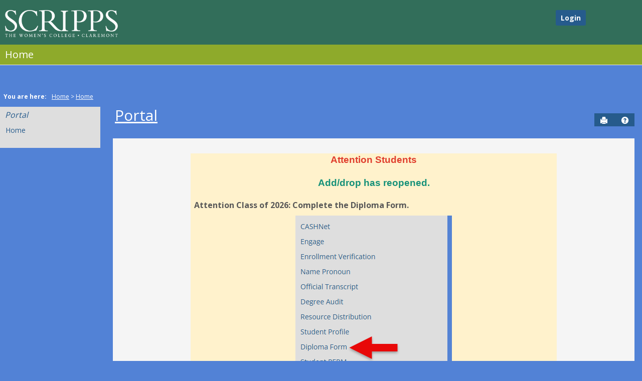

--- FILE ---
content_type: text/html; charset=utf-8
request_url: https://mycampus.scrippscollege.edu/ics
body_size: 76982
content:


<!DOCTYPE html>
<html lang="en">

<head><meta http-equiv="X-UA-Compatible" content="IE=EDGE" /><meta http-equiv="Content-Type" content="text/html; charset=UTF-8" /><meta name="viewport" content="width=device-width, initial-scale=1.0, maximum-scale=5.0" /><title>
	Campus Announcements - Main View | Home | Portal
</title><base href="https://mycampus.scrippscollege.edu/ICS/">
<script type="text/javascript">
    window.jenzabar = {};
    jenzabar.userSettings = {
        culture:    'en-US',
        language:   'en',
        dateFormat: 'm/d/yy'
    };
    window.userSettings = jenzabar.userSettings;

    jenzabar.jicsVersion = {
        text: {
	        version: '?v=' + '2024.2.0'
        }
    }
    jenzabar.siteSettings = {
        textEditorSettings: {
            customAudioMinutesLimit: 5,
            customVideoMinutesLimit: 5
        },
        text: {
            more: 'More'
        }
    };
</script>

<!-- BEGIN Html Head Elements -->
<script type="text/javascript" src="//cdnjs.cloudflare.com/ajax/libs/jquery/3.6.4/jquery.min.js"></script>
<script type="text/javascript" src="//cdnjs.cloudflare.com/ajax/libs/handlebars.js/4.7.7/handlebars.min.js"></script>
<script src="//stackpath.bootstrapcdn.com/bootstrap/3.4.1/js/bootstrap.min.js" integrity="sha384-aJ21OjlMXNL5UyIl/XNwTMqvzeRMZH2w8c5cRVpzpU8Y5bApTppSuUkhZXN0VxHd" crossorigin="anonymous"></script>
<script type="text/javascript" src="//cdnjs.cloudflare.com/ajax/libs/jqueryui/1.13.2/jquery-ui.min.js"></script>
<link rel="stylesheet" type="text/css" href="/ICS/UI/Common/Styles/jQuery/jquery-ui.custom.css" />
<link href="//fonts.googleapis.com/css?family=Open+Sans:400,600,700" rel="stylesheet" type="text/css">
<link href="//netdna.bootstrapcdn.com/font-awesome/4.1.0/css/font-awesome.min.css" rel="stylesheet" type="text/css">
<link rel="stylesheet" href="//stackpath.bootstrapcdn.com/bootstrap/3.4.1/css/bootstrap.min.css" integrity="sha384-HSMxcRTRxnN+Bdg0JdbxYKrThecOKuH5zCYotlSAcp1+c8xmyTe9GYg1l9a69psu" crossorigin="anonymous">
<script type="text/javascript" src="/ICS//portlets/cus/ics/BCProxyLogin/Scripts/ProxyLogin.js"></script>
			<link type="text/css" rel="stylesheet" href="/ICS//portlets/cus/ics/BCProxyLogin/Styles/ProxyLoginStyles.css" />
<script type="text/javascript" src="//cdnjs.cloudflare.com/ajax/libs/signalr.js/2.4.0/jquery.signalR.min.js?v=2024.2.0"></script>
<script type="text/javascript" src="/ICS/signalr/hubs?v=2024.2.0"></script>
<script type="text/javascript" src="/ICS/UI/Common/Scripts/tinymce/plugins/moxiemanager/js/moxman.loader.min.js?v=2024.2.0"></script>
<!-- END Html Head Elements -->

<link href="/ICS/UI/Common/Styles/css/site-bundle.css?v=zWsuAXRi2STtsssWM609bnyMnq9gGYfnKtwjufy33Ho1" rel="stylesheet"/>



<link rel="stylesheet" type="text/css" media="print" href="/ICS/UI/Common/Styles/print.css" />


<script type="text/javascript" src="/ICS/UI/Common/Scripts/jcsfl.js"></script>
<script src="/ICS/UI/Common/Scripts/site-bundle.js?v=G8t2ipwn4sgFF3kB4JWJ8BDMWqRQj2xmQmT7y6KxXNk1"></script>


<!-- BEGIN Html Head Elements After JICS JS Framework -->
<script type="text/javascript" src="/ICS/UI/Common/Scripts/SignalRManager.js?v=2024.2.0"></script>
<script type="text/javascript" src="/ICS/UI/Common/Scripts/LayoutManager.js?v=2024.2.0"></script>
<!-- END Html Head Elements After JICS JS Framework -->

<script type="text/javascript" src="/ICS/UI/Common/Scripts/Globalization.js.aspx?id=8659790fcae44454aaf16f2d28a1f36b"></script>
<!--[if IE]>
<style type="text/css" media="all">@import url( UI/Common/Styles/IEOnly.css );</style>
<script type="text/javascript" language="JavaScript" src="UI/Common/Scripts/IEOnly.js"></SCRIPT>
<![endif]-->
<script type="text/javascript">
    window.Portal =
    {
        url: 'https://mycampus.scrippscollege.edu/ICS/',
        uid: null,
    };
</script>


<script type="text/javascript">
    $.extend(window.Portal,{
        timeout: 20,
        SessionMonitor: JCSL.JICS.get_session_monitor()
        
    });
</script>

<script type="text/javascript">
    jQuery(function () {
        jenzabar.framework.timeoutWarning.create(true);
    });
</script>
<script type="text/javascript" language="javascript">

    $.connection.portalHub.client.sendLoginWarning = function (userId) {
        let id = "b0b00000-c542-4d2a-86e6-55ebbbcd85da";
        if (id === userId) {
            alert("Your username has been used to authenticate in another browser.  If you are not responsible for this login, your account may be compromised!  Contact an administrator for assistance.");
        }
    }

</script><link rel="stylesheet" type="text/css" href="/ICS/UI/Themes/Atlantica/style.css?v=1&u=01%2f15%2f2026+13%3a06%3a12" />
<script type="text/javascript" src="/ICS/UI/Themes/Atlantica/js/javascript.js?v=1"></script>

<style id="customCssImport_custom" type="text/css" media="all">
	@import url( /ICS/StaticPages/GetFile.aspx?target=be7884da-8f42-4016-b362-9c70b7f95a83);
</style>
<link rel="Shortcut Icon" href="favicon.ico" type="image/x-icon">
<style id="customHead_custom" type="text/css" media="all">
	@import url( /ICS/ClientConfig/HtmlContent/custom-bundle.css?v=);
</style>
</head>
<body onload="doLoad();" >
	<div id="siteWrapper" class="custom-grid">
		<form name="MAINFORM" method="post" action="/ics" id="MAINFORM" enctype="multipart/form-data" autocomplete="off">
<div class="aspNetHidden">
<input type="hidden" name="_scriptManager_HiddenField" id="_scriptManager_HiddenField" value="" />
<input type="hidden" name="__EVENTTARGET" id="__EVENTTARGET" value="" />
<input type="hidden" name="__EVENTARGUMENT" id="__EVENTARGUMENT" value="" />
<input type="hidden" name="__VIEWSTATE" id="__VIEWSTATE" value="YnYH71VWk3I6zFH26z8m+wNgpXBml4OdvNjHpfBJJ3uJedNtS9xjrZFYbWe06tPVyXuv1/5Eofww14RW4eilslBzuZO8kGHIajsNpjTfs5qwgm0ORg3Pxgf4tnBzm6B4G5wlpuu+vZi3AZMMt5Z0lsgrnYJPjtTvwUmWqsTRtfvoSAms8we93hRhQXT1ogMUsZcSi1plz9vwxudClAWUUKSN1+NKnczO0n5pwRLkTsTnuaGo/gfAwq7K4vf3GxgXhd/6hPD5xxPnXUW0GG3ai2bu9tQkgISHhFppHWxkwLX3Vo33Oy5ajez5q9B3JCyD1GT3L7J7Bk2VdfngJrhJWCpZUomzDs0qlxHrqyAvLLkivt0FIKdhibuil1ZORT0VJvvRQndGAbz15ApI/SEn3m8dAcUAc7iWw3MWoztYnXzHGIHWfKvTlsFAizAN8Cce1opo1ylva2Ht39bypVtzE4Aq9GMmq5L8dlNMZcLpKmkurH63eqCgi9jjVLY/0xfnAxMVCRHcWCw2vnr48L7o0mIK7wdDVJHUaZ9Xr/[base64]/kNvBmkZPFzZFXY7oTm91oDXS7wQif9S+4kthan7aS6oAtGpm73c0bWskI1DDvR48hLuy44XqMlHgE3660TDqWKS19kkve3gCZX9ycQsj8A0bov8oIGeN5aWUDBQ7FQbHsud9JpZmwEuNQbLeMCfo4JVZ8A22nl506/sotlsnamjtzae0XB+AqsqnEERq+6lWrcK+gOwuiRh9SRy5sqwBtKmEckmc46MkSn7onJHiwQBsdnWuai3TMy/Xaoar7c30W30y9yh1o+Ye01g9d/cOKJyTNRkgds1dySgi25D0C31LQSD8S0Dk5qL7hjPUBtq0X2kXilBQmrCcH6NS5WM+BvSHkrE/b0mZJf9yFoJPCIgXFQuuGiI6Fx54uUwHeFnr1vVK63RxJ74eIX8URZOBaOoF4L388+hs1TT1nzy2pvAjFm7xOc1FB3B+f91sj/0Ryx5lRqCpMd9FERDq44WoCvzNnMKI8BKCfQIxGMg7BLrHXJbQ5e8cVu+h5XeS3rtmf2+agh5eGTPW4a7RGeyqB/kskWlJCxCCPf3RPdUMcu+nSiqjjZ8vcHgSLYaWHUqOmC+LNV/IhLdMRsDivXR+wCLjiSciMeA/FGO/pFs8y2ofgawXLRCAcfQArtYg0rv5s5JOvRr7IoCWYsQ3r+J6qGoANfmVoKXg4n3pLihsqEFN3NIeGO4ktBX3JZmkG4xN/KzQL7hGmzaIoErbv9+jq/THCZiSOFiaOY/8k/k9m9Wjpd69NxWPzCWLKnhYeh7xLWwOUDY0Upk0/x6+VYxDa6wk1TOw8sK9n/GHgM8T0imhAiXqBNIOpWyiYHjf7IC0VxT40vA37pMOx9dnpl83+lit+tjZ/ue5Rr0IjeKPqDHyUIj0joNKNeOICZe84g7poEkjNOxu4+Jo4vqAPJRd1/nZmYOcDHb64b6D9Jp4POkxGoLpWUO2fmrzMXwXkmqZ3YdSsRhYFfHxiWjIqbTihROSP4pCG/pc1OFYP/9v3QMLTPjGzX7FdeovArlesuLSaTOOxmXr7GEKBmIILT1iLSLdJMQIGx1ZS6huySlIodFa8Wh4vjJVgqMvzKyQ7nACwXTmRtA531YHTjAVnGxlOAX7OsW5u2OBJ4aYJn9tpUFgOWosWMpAvfWmz50KJA/NA09YHPzoow66dE09fd6r+zOTATe/KjVR7UO5ekNCDfnfsfxddTye4tg0Ov9dDDYZbhom1vGddg6OV522cRhWVgpa0MPrCC4uY7fFSUzWyMLg+B9TzMyEuwQnL7fwPxJzzufynLrkw0wI4D6OZQ3FnKC9Ym8zNRTVZcTCePMSHG9hTT9aK1NGdTE481+m8LLNnSd7zNp6lGk/1/vzkwMt7qyknd0ORR3ak/wmkRsoErAqkB1Qon5ku8iZ12Zp9iDZf29ugmTlZhqOUxsWgAgnPxjsTbjB99vNdN6FSrNnh+BFmx2V5/RdTjVor00XoCl/nC3n85mjyrieWJ2vKVjNqg/ASAdEGALM7lj3wbsku7/01T9966FxhKHTzqnd5QBpxc3lHrx82foGqaaZ+hCTYY1rKxzKlf8uTHn0bRY7l92T3BVpVnMmtQTlxsD/A2K+MYqyE+NbtFM6GP6bRAMktk1dEGVBYToKlLCbEKDUA8La5StfTcH1g5WTOh4QPmgQv4Zy9Q3UvR9V/onib4IKaUrId2Za2U41K3J0bVZuAkVbbu0vnRJI80jkTSbwrFxjSV40srY356geRDXFMwPzcIV7zhHaQhqSUQ4Lw5AiIqKN/[base64]/lo8mIjZrR+1zlvSLJHmSiQuWOipW/aFG+XViKPtwc1s5FSwjI+360cYByj7VAbUuWRiZFBgSvcIx+mJ567TzmKm6mErjQURQMHPLWBKaeELUqjhJwylTD2d4Hvjcl54iupOk1P72WBocRRvm1DRSOQ7EF5azTYdaT9Kjohe+wtmdie2RnkzSvE0P5uUHXMxe6MFAqWU+qI47xp/Zqs+LVkZ0PmconqKjTFM28ZYGmEAUDjyVQKkuXSx3BFUoDndg5T932YK8YA3qINb1UKbmstA5IVRh0BUD5bpGRStwL/zfdMFWFbbeGPsNrt89anlGqGnlU9szZamoIy4zgirRIkU8yscAok21iQY33hI3/FcdTcBhTs6ZlZxwCoahFug6WvMz18md1yQrQSiwvY58xd/[base64]/tWZvCKgCSdRcWwvTMnoQOrgz0/6jnv72GIPbc913qxckHElu/Zp6z3RzmhrEpl66PQeyy0NE8Ml43xekde/j8oODQosgceY+a/pmE60+ejAslJf5PwOwsPZq8p41q4zQZ+xe+jaDjNUCh58eNCHWxh2EKbyJD3jTodsKmeQUGmnKNeZhNxD/8rWT6hu+NE4RlgesT+ogjhvNCX0+MkW3bFhcOeR+ThUiAqFZu0wS7hhIps/afrheI4LTUX5mdhEPN0JvilRtrk+05qe82tXW1bfuxJK8reDDWjSQtVRBE8TwkZeI1XRBF28MhP2CWhZdIoiTHqiRRsG4Hf/zp4MhyGoszFC+QZMi0t0CjdRgvh+DO3/oGKwpd7JR/BfZSDLQnnvAqTMsq8YO9DmRsbSbn8yHh8fyUNJAw2f4lk4TjOQgaQo/lyC7f3VCsaTDboJpTypxt457blaNub2WufPhcpaO4msSN/odEr8ahLkbNqCYEr5pkr9OSDGqT34to924/tPkgQsXKUW3rJmoZzklJ8cPwq6UPhui8j0yJX2FHpyqNYdV04z9FjXLpzBZKMB7RLUPXkEmceVY2PahBSV62mZTTtowqn0vBi8XAkW+FY/vjZH1U4DDq15mnZHClAaTq2XgfOP7nMJ7uTu6kw6cPM6xAWVVJ/axpRMzX+MaQlLLdUWOKJF0Y8USgYwk02tBLjmTBN6gtqa9oeI/64GAN7X7kGIeMPjYlXfT7ljlBQnvfv7mjRk2ajp23yz3sN++lIIzO7Exmx4pgpxfl/6JqQz1999Wqe6DfmnzImCa2H3JXjR26YImoRH9kiP1lyMd+/332XDBfBqZhYYgyzI1WeT02ETPNkoRucix8+AFxyqSJERX2rj75g536mB/MtUSsPz1O1NwzGKDiur9bFbbdGtn3HohOxdJm/S6J/uBZdn4wP5Rktbq1HYGZr/PNHJCvCqreLNgb+IZhT0iGc0gOnCL//I+gaioe3/[base64]/EvnCKiHfk41B261cUOLvfbQI8lH/U8pT+MwpaxbEsr41p/lh2cRTrm5Bm4DcaKZvaDYZy2UUuvXW+uJb5fVKui4ktRTKbLOwCP64Nx1hjc4ihjSdDzt0KSQpZCt50QzHL3kVQOP001QnSxP+uHZGby4Si3LKhVByLugF+8GSggX7pGyFqhi01OIRXcD0WTLCXifqav9lRSOnkU258L5PUBClxq1YtBgbu2NPdQSv4O/C7jRvtnOfRHXmDcbBnouF0Mjq6AkpFiZ6DshDKeVqwHzcZjhtULO3oXcffwqgHwGkO0kvjLdugmAq+iVPqzuegfjbU6ITWymv4jrnm0Mmk8KLRnhW0P9z/FLSLdacMG9yqV4zjHG6k54gbzjqjpU41MykwZTPjoPuO/5qO3qGVH4hYCDd+FY3LvKfa3fclwOp7tBn0TMASuj44u1un7xyh3l6d8IDtyYIO7pouicX2wPdUwd/Dbh2HYFg6nOlXN4rTvad6DY0Ys+GSYQhtxlKrtjTFJwD0JPdm8zamZgIxGAOkT5wfHgu9irxA+v/dCYL3Mxeb6ZBcoo0+RW6tw0/ULnSqUNNOLfPkxZ6qz6QO5zUWLzm4pjAhwLHyrC1KSqXBtLrdxvAaU9GOeuSycj8iYS1RmPgi2uBsxPd6O9OqulAoWuT3zXccCRk3vzI1IGbtW0GhbhrTMfmBYcZxh1gnYK/kxfdLEUxb6dltecaCZxTf4DQEEwmb06cfTzT9nMJ7nsVZJDkYpbOyGnyC4qgczv4aH1T+0c3rQtzhUdGzeV8wVN4VGrrcwKwEMujTFbl/VngVdw5hpXK6udHgID+PUR7Ns+ZDe63b2mVZ425E8hm/bEM22e7HtA57QZ5/JOCHomzMPvTsaik95fSD+cttSPYZBsEyl/QhkOKyq5FJGdyKilNiAHSZLLJA8wdW6qC2BTC4l/mT5qSpWZyievGUeHemGHVi9dvf3CIZnxWsHE0Ob9dKvzjY2L6H5f20ZX2yqkPQ+QQHHmEfU3aKZhRJDL8TW9UIEdTX5Kbv/NMJ22Mn2kj0fFVpPMgy69NUHJmTpkkJoVH+CjnuQuYFpLPiXLCt3ID39/cAzirHRlIX6HZC9W+386RbnNZOoio1rHgZ95U18GeZt7k3uD5/qZW8Ej30vYqLOvZwPOuhGJya7oeqjbBDZRjQxuGTDo7yi8Y3MJg22esLh/rqvke3XZIUYIQDBcSZWozEWcbyDsyJCCDnWCnoR9MEXADlptQzWLeG692XoxtV+sJ/P5MxlPMqbC4PFF8D+hJm1GXLEqcfJQykSOTDS8R5LbsUX0dsNzP7y49c6TBuG4m1AdtY1TwN4Oc/e0t1dzDlbbj90LM93/3Oic/DbBffPHh8tW2mzq/MKBSrJF9UO/a8HYfOTFUkTYxnGwEKmvT+X1v5kWCiPRhggqq6KMyXt9zSL8HsxV4rpKLTG/VgpKoMrSZ4vkkJqBCJYKztabjmDGeeZ1OPAvSMMTB9a9geKahsut7NHdXmU9mcu4lTctgl+Os7ys1G90J/4jpZjjKbP7NDV84p65VWJ6iszZtkvRdIv4ZTxuHFyvu7lkhyAjc+7IK1kjrG/MtQAmqqWkU/B1tXOd4c5x98kaSHNAnARypZAzMsIeX+LRsz3cM9l8J3xhkXCh80x97YFkGRb93gUKwkkMFR0X0NGFUQZbD+nQwHeu0HtJKqCXXU2OmKPokZ/JotbNNuKoKRI5QoYwhEF/mzAcHuH+X4VEoRb6zJj1v51V5NXwdrztkSMD1lzYFnBifrir6qa/Rhx9yv6B0kCtqiAUo/P1fOeZbA+OmHLk8pyk/j7iEaWlEbfNAPcnJhxpyTgnpHKbJtM8tv8AmTs6fUoM1O2qzotp3RFYGG85rHbmMptnFx82kDkAq4axWQI6KFlAI6J1uXErkQVQZOoEbpauC+u/[base64]/Xg/6W9AE9HLYZEMiVCMHRw+KIcWSJWHXj9ygOU8+zTOuRw+egyhboptcUpcJcgDBfvxd181+fkOF7YKutOBvOQ6guuY/[base64]/5VH7J+AY+tuqEgssH3jq8T6CkaHSoj+qyuCfuHhvKplJNZE8qr7jLH9pgR3Mpxq1vmI2TgwybcxK7iiji1+BsHiE6KMp2JGNxM9sWGMY477jlR+V6CiYAeAS3U/1sq/Y30S667edYHXuCk0xnX1CJdatIML+SXa2YKl0bQc7YWliQ254fH6YMvTaEZHhnjLSKzW38ZDXTBzLjJixwwfC2ouuYsVxFikKL2TlYm7xNcRz6AtqlPFSAPSBluRZ9Zyl1joJBb6zhhlndS/jLQVGZ/Dkb3oPTJid9QJMFQwTVHcZw5gxv0Or7gBXdcaIqe2XsJfNGrYcUxf2kD2hREUjWa0cI8zXwaFt0VWu4uNJUO44qJJk8VxTuhrYcm/6cjAfaQlpTHG10r6DMUYXXZ0wXdGTLYK8roUukTvA+kr+maSJpKJPy55VoiHqPsU+cuImA8n9oI1m4KN/wMldr2xWMSW7EQAK4mfzAdwLqEyO9NWOUy7/8z6fdGX/tMaFusvmI7SRQFnE/MMP52rcLP4Osgh3VqI27MZg/vT5UgXTBcS9SI6RNQJJXe94pqbXeEQbxVcQ3WUXV5P3nWR+Y0uyvU2S0FadjLEQXIdbmUVD/ODiklQ3prucJ0pCpkAmSS649Hm4/[base64]/xOtSsr1PqUW66kNl1F203dRoI1cwV5rg/8tPzlzQp1CTIuv/bngwYP29IgAKyBPDaYNYBjQPvEVKce3ceT2oGeXzKOO1HqR8GWxQS8O3qPj1+u0UcswIxrvDQeESKEjJr3okwbANB+Pwnc8XkbqpOA2zB9eYbiB8KnCtc2pAjM7+R8k6aI7YWDsr3+xCfEwGMv64GnxGkcjaVJMpGSfuxx9N3sp6qjsvbgkxphwkzwd/qu7dB68pR2bou7mgaVSLeaItSXwxZcS0BvyvVceVxdElOjUYmDqjvl1aCRZXbPIAGPziLIs4ROFl7A1/HMkKMi1odbfdcGiR3NdcVtWlHzMOLrZX+TTFSRuhR+0+Av+vRwGt3wQ/WcAszP00J8brb4TMXRO2RMecKMl98aAQRLUUKjLZ+l4LVxDdemfZgPcL2swFu5fTLk9nX4qCkeaMW/cG9hUXylD44aMaH9w1hT+gOIjthKAr7EnKcyiKdnaKrl7+NCO7wyTrt+Hajl2pvkuCjvxvSEpZsMaJ9ZsSMW1E7RZIKLw55OGQRWT1IdDqGqHaMY8+/UtqSEJBw35GsGHsNrRiP1FCcBsszYIpJGMXrgJdsNugu7yVkJaZzLlg7tXaSsE91ZM/NOaAR0cKm1tHmHjgKiycztn9r1KCoaxQcDUIXnJTT4j0dyvNXlXo1KvhmmtKThir2NdXp7rIq757Xxi1NSTBJ/f3r3n6cxQGZXhZwNJiOz76gQdFtYcc/jU2KT4wEnR+Hy2u4yfQFUvuKhUiQvA3w/5V1L+VZZFQZvJ1cl+qIRlsm+AXSwpwaX4whhIuRwOpaNvPBBmvkw/mwfoRTJtA7KqgdtnvsNKkCxX9i+vsmG/HVyu+PKdXumNhI/1wtGis2tLJFJEZEH2TQU1Tjz/cHX0haaO2uHaQekz1ZpOl3KZUD8AU490cNmt0ezzTXj3XsjbgZIFXhBK5Hez9StsPoRCUZRnQ66RzLBIrCuO+yUS+u0SNIWuPDhn8/TsLlH0xEbHkMBkFMqh1+uHUpHf0dD7RwOx/fqtoYwQuT4Jp2v4SaN/BikY/Mof/XeBlrcDB3iS1fxkSAxQlaYPD1qOIs7l4sAjOZ3APKyoH0Z2StY+ysmxIoWhTfeeuNCoiOsGEBt3MJbUjocqD1MJwKp2sR3u0hsq+Y4yCADZjOKqTBGp6REvi/42XRH27l7EbJ541NdqplCrGNhc+pI8I5OS5qlHDneCIy4thCy2N1yWtfsfIokwXBT5SWcNt4plWaTgAk3OxVGbNMf61OFvi6B7sMpN4I86v5kKTleFTuPmFAb7RM2TG3XCP92WIuwtdnwPnO/d052f70iO2rzl7KSUzhXD6G8s2j1lCv/0/+sxV+UkTQvMNCaFx8fWUPaxuZcbF/H2b7n+z5HBoHNH3ZrCUTS43qKUKOrzVBfsO/HGW17AZMT9pSCcA5J2NiyuA0uO2/YZw6Z9JBZCJNC+UAO8qPhUOP6RlnPxTIXk58/CP4xWB/juO0yS8o5wD5LMQUlm3AToyRWqzyo5uJrpSTqMyDR2BmpQB3YHLmqp476eY/TRvw3vYXgJzAS2Z3lgFJvG7JYG4OUnFjy8jLFNO4ud80T5WT26RZL1m+rpaifPNpNPxBcvRrJ1hnQaem2bXU6MSfSry1Bdw/DAdcYuEESw7PKh9imnsDeu4Sm5B6ufdk7mKh5JzipuofiQfr0gRmv87TtQZ9bhkk7t2cO0+zVYgC++sG6nRGfGR/JjPr4bQveJpuNChyYwd6vFp/[base64]/cacOF5ad+Z+fhX3eKo6yBDbpmvYvJ7ewCsqYn9OOGNKu70bFlipK5wXUEIO13uiQje66HgBv9coLxdtBqOIcOFDCM90jVW9HFC6uciBQ3toWBeDG3zR4v2GElPSdNH4WMmH1at+Fq2Bemhjc0nCYqgHIawhCBqgiJA8pV/kn6Pabr2GVdLapOZXtH4KvhVv8Z9Akm0ASLxDNKKCc88JxQgtIx8xu7Slsj+ix5g1/nyptgbS5aZ0tSuKHXl6QJKZ3Ax6Vl9E0Ga0CVRdW4YjnPDnpVakQ3QNi3YEo5vGrqqURJTT5vbSPlWe0kAcp/ggrLPFs6CIp3GxK4VudrGy3m7VuF4pEwwH50NeFYp5Nl0iptrNP8O5t6TQoCK7Ex21JTo7PXRSP0VttmJfDxCJNwi37s/bk+PVOBzxtmGO8GTOQCHAcQnnnoL7qvO+Jd/abPPW1tf3G1jGxu3J+w6khO7TgjN06p6k1f7tl3ldnUD9VyZ4eCDXcyAnJ9b2x6ps1HsKLhQ+u7ietq2IkI6skugErIU5SwRMoYoBGkSq0RzJGWsGQ9WAbJYfx09sz3gmvfvim+n652IVmSPYU+u/+s89QTrh5VlwKXbD4FEczaJfBF/of4x/jh4CVcDmUTZoSrJCAAwxYorvNWoHtBjmKZaYcb3VxweAEeuvvW3zaSJzv0Pn/nQafBxPZ5FU+48y7+KxLcuxFPYJwIw5l8z32rFyOFheYK2zTvvM6IM+F0/xOOzeAdmliHndMHDY2pBWga8Cw6rYmWC5xnWC9P7eA38ouc0owKabIhCBvvfZv+61b1iHJKtQ5ERW8UMB3R4NR4nMvJ4qRbxhJcH/EyjZ5GkMDLMwie2mukbg64C+2ZGbWts9Vtc3KeTyoKL4HcJgAkdk8AX4BcZPKCCP2KRs8+dg39uI/QDlyo4Gpzc4VO0ThP/PzVlaoSBRMYQF1hxounuktE6hDjTbl8r3oMHg+l+PFwXpjLqELSx5vGSbEQuRAYEWkmsb00kOQ7bHq8QCeFpXIGIrzkAg4ugcMIuDpUct2yFdocRNkItCyUxq9FmSg/TorjxuZcBfAjasCqwU4jhztKRCsH9k3hHhzfitbqz3HCR1SD4QjQYWEjUI5/ilyvJe3485KyNFGbk98L7rrwTI8t85+Qbo4gdFFeLuo2YVHzLpPpgcKuSXOucmEen5X1q4c/wdaL30qTWJNZwZ5XeN76PthSAOQOenXFtyJgyXOTHKIfQ2Fz6AGo/lQC49JYLQPJoNbAvd3/IF50gvEWp4RaUUxii6pKZ14S5Nb7iUrs1jcv5GAcQ7u/[base64]/zOByrrB9vu+OjD//D8yGH7BCrhbe+goBiTWOkmsL0GM7c2fPpctHXiTx+42/DOi4dlwXihSORdGn2Q3LPudfsp6ezN+wQvi5HVni2lBZbJ/jF3e/wF1nShpl1itzriq9qOmR1IRK0B+/FckohGbqCCtUrJzYgVtBKwDKkpNN/IYrzZH6ygAhwTsR928pPC2OYccPTujPfM/7X62iwlJm9z3Hk6BdFu1XuYnb0yr2hE7UHV+zMTeQWSIdGO+A67kGA8/+g9niUYf8RZwwfV943F9bXvS7GQoiY4E6MCq1ds3tYLJdbUKLd2TrtAQnmMPrpvXOYe6cBRRaUnbU/7zFPqk2MdV6+23vDGPDpDQnbBbk9sti6KMqYWNXQmjI3+LffCbRkYK/K0B4QmXcReHvqyKcSfsjN8unn+gDr3enNJflowBWHqh1P0HApF6UpCwNj/5aKA0nCB4mhGEKhMf/KWtQDvwYcqIGK4dtMeXiD3ubBMj//1qaX75i/nRooG8Ul1HxzGT/[base64]/sNU1nwXvQaDuOAyrn5JI7AKkSOrADsTWhNAM+O/FvGsUzBNYwA0BEQ858RR3+t6BAvbj1VzV+vPOc3cqlvulysp7xsiToz0LQ7ULwpU1Du0shnJ4WYZr8BncS5ti4AUrLPFZQe9sKV6cLxVUlxP1XBrSATl1cSZp046aozzmGGrUrj+loHn5TSdMD3/aaLQJDMUeSLt/+IRyGQdWEA5l0cK7XUr5dH1KLLEzCSSWrsu9rkb5f8jBaZ96JDD76x8J2w/lMhWpK+FXJxv5y5Jb9W72c2PTNA9HdGYESQaSR+ry7fCH/Scb904sVDxyv539xU5B+3VMPmXT/[base64]/IpNYNL+TpIuYt/nbgzf9KEm444J3c2p/Cr644KajOcFegVuMphE6SCAqDYehHXfCrPQA/kPxS40Gex9cx8jKu9nsC9Bgzg2Oec3y5YmNfhNho1yGRyyZRLpLGg2uPnf2armpIrGfiwaA8r3GiIoSmcvzkgZhTGxIBlmN9NwyZqbuJzuZf7OswHWqFsuw9R0efhOfDhuqjZxVXSkxpxENqcAZY5yp1mLZRPne+hziTy5ivDchVyczlFJ/vGAg5cSbJoIzPj0qZrzmtK0UPsI34dtvzWnbJ91UmwgUnts8YMcd+msZNIBLVRIAxQh3pumNKYPEt1dmR8O+aVhqvhUJYbs4af1a47otXTFyGAut+7bbfaYvvOkUYaWFcT+l/n/JgPGoEjuM+2jEYihn3gJNCDvNXwPUMnKB/gFOtnUGqXukPI45OBHR3F4bEB/6homygZSv3c6cKXU29UDUKIdz/3Z/33pL9QzeHL7sdyxWxPlcQCxRIvTKcXHzk4eAesPICKbzhvLWVGlfhnEfv38uqiNZsRNCsQysT177QDbcPez6eyGmxBT2GgKPS3RfrGg0RzkDqho2Ye7H1Q8Y9tEMF/LR0qYaAzi24CMd0/pLWqSMtSldd+KCI29YyIrgWmkBnNMrQaVNBE/N3RyH38RQ6JRBmSVPPIquvelsaR+P56jtgjfg8fCKl+wLQqBOmfiCdOyHSGIjQBhv+juSqaw7rVH65qyvczEMQHYT8lZrk8jIDIkQor4YKwcAyQdyvgdIFJZs8RvW9AHYm7AazXpWJ67EXQ1QTEaJ62MFHtCAJQ7K9dWhmk4RuuntKxFfWOxDuCi6/HAdkb7+hi3aQoBXpE81qXz8ns0VpM8gk6UN8RUEFoVd+z0Bb/23YF0ZEdQv0RQGTzme86z9D8Xm4vPlSg1LZLzWlfgoV4d8igKeKAALXyNSrNHJRKCohQJkCOF+jZFGQ3cyDc9SllaGkb2oUg5qAQ/TXHMOUKGecAVDCMpjlwxf1Htx6vVmRujIlya1UYNZ+vMcUvv42I3TzXml935G8n7G1a+7S+EpM6OqrzD6fZJHW4R8lmkC17JfQqgS7xRJ5E+LgFmF5lW8TLbxfI9chANpt0+QmZrmJ8/68TolDYtbytemNXgujVNz2XNP4z9RmOkgwJm5gP+YWLQfedfPFAwmSM9e8cfMitRF+0Pi01vUUISuErtnQPljp98RculdTdnTAE6Ss5/3CX0LwAo1r7qmW6YDlA0HTJbr1oCiqPATIISav9GnmdMVzzxxUwQiPkCXoApEztIyyzB2nCsJKXrvo7hHCv6LugDupuvy+/5X1TPZ1RAuJxgh4ATVGDSR9XmzgxB9vQ1BHNV6hDVGdEIoh8o4qq0PDlWMuU9iqoUT5qHvl+QF8G+PCSx0Xkyq+uuX476+4uZw+YsCuqex8f4F3l3pf1UItRHELIDLhjv94qERVYy/m6u428Q4qAbIEiA0crWkO9m6aLh4UbHO/5n4cxqKbYhTqU1KYUlRu7edMfTdgx+2i5H+z95N61VNJJRniK2uWCE6v+ysXb3rXKWiNejvBx0pcS/NwnXgK6a0ZGvenPxpkk83QDcWJ2/kUfdWQWl0kxf+1+gC8AKNApWUizGYIoPZD/bqeZ/kc6kdCVA+zMtCoFp4nPXo8c/OBlqqYEnc3mgkro8dA5w4ya8LUTv6Uvjgw6HGG5qFQiX1EwV8UiAuH77pdzwpG+nwIjK8e/X85MxVIRVjzf4NOBqQzFHHftexujdnN84b6fvaPwd81p0320DPI5OuK2O4So31peSGqvS3ItGtxAfVOGgAszr7+hN3KI39ZYU4PjtpgpFZ04tukOSjU5QEiKL8MK3jWGag6Aoi/G3+/Zxkk2Ecclg5buDrsmA5pQ/Dq3z7S02R1c0gV3bO//sbUYxE7VyO6bA3A0QgmwO+dSKY/XEW8qxVHVzeJMJOUF3H2Kkqehe7duIAmn10KKYy+vospbFzhoF8iz+Xh1EoOYi7/YGpFLyGnSK2eO94NIXANjSG5jPLNHkXPxW/VVmEMIjMY0DpiWvxNy3UO9rgWgK/aINcbhRDEVsx/b71hyeUeLPJUG8v2px3EE6SADs2ZPM8y3ROzoOx/+e4D3Gh8PWFOCQhPvZphwo3Kde3ztpKHNba2mDvfFbzxtLkIqlnSpDE+5MlG87I/X7B+aaDRaqRdi1w+/F3F62hcXxxGoinxhX9vY2rOqJPJh4ZbYgm5Z0c2rKh3+cHTz01p2FGgj4b1v0DJ7q4tPmVU6JJoHbOcJFWKSUeEn1AvsykHxYN37+R+FLKYoZ+tp5PYZYVqrAvPy8ghDPctfsVWlTYCvN7h8sDv40/xkzm27tQ9424tYhVMhwJX5Kt2qZVPFejug4F8b7Eh4sz/uwFmmhayKoIwH7b9S99TbyEMCv7OY7zBObGsp81PKxID8J+HAE6mtYxaCmcuV+OSm2yfM26UK7dLyJvGLfecU0+mkiwl9wYX0JOq0DzkDTcgzk5Mretkwr2nyPcyM2lgoN2d/3iOxFY4Q2sgRdNMePpk8SSaUZ6+aJK8lWJq2qQwFBGdL9N9/Nx6B7U7P+qwuCV2m2wFLzvawjOfI7jeWuTqIuUmmsr7SQWCl3bgfdAPv4t4sh4Ow9a2Xtb694y6VjHDMZO9nHz7gafd7nlcSEZecQ3QVg0iBDY1RsQM7WqQaSmumG2+70eA1kQBBHQa+9NfSwe9r2J8zqX8iO62M8cf/5m3ku1VANHAqwcSXbwuYXyNSa3x7TGBmplY5ZT+I8mvkcDVcFfhpAV5+5rpM+f2GqtWiQPgXkSqVoRCMLfp6ShPHYsqZ08C7xnRM3dsKBJFKpF0WQ0eqyj74yeaARaCbEevpuH1vZpXSBQkiletjrKTRZmaVxgbqrAPeXdmXlGFCiJ0rS8d47nxeFGsvbpQYw/yNLO2tOQu9cFkrxxZjlo+2qcy8BjuVXjf4UZBsJSx7RwMKvw1sINMn6hrNbJ0l3iF60uQ/zivEiXV7djw5G206hxt9HFM01vcQy+J2xopaWVFRdX8uavJKvciFnvjXS6IbzkUmnA8//FARpfsDNUnfcjeFTcxp0zib4z1CkoOtHckFZmFrx7/b/9+ZMqfHXECJBqIVuyKEHToNU9n+E3AbaBPpW/kXRs7L+Q7T9vyEAhYX7Q5SEtzP5eyzzdnpgleGHQup1zgvGo9afKzgCrfV9z3skclBlJnySIf6vxSsCLOe0voGYHmsOhhSg8fzteeTSDNkx7VFi63yYIiwmIFwuRSYGRDtk9AaLtiduCxj1O4w0MypG05SL6gTgevWhqDLhEnkahi2WjGMyvbm/sA+XsSSKlX+W22VzF86Ov1eVkpO5lMq6j7J88KmsbcYxIE+WTD85DzyV0XeKoXCA/Z5HGrTJymj/jKL5AAT7PXTqvCzB++heL74PnNWZnkh+mOUEn5IzC/sfD1i5SPyX/[base64]/sxNLSEVpf/HQxKCis77RQu5/P6N740IHwoumAUENuIV6lGfZTg8kr3A5pD8O1BUZLKvy9BtoHmXIdDU4WBSJD7FKVq6qOeSDE/54Ppq2PNuVQ7JmoLoqyrxmNnaW7od1YgSBjNr22rzdqvZYmjGyb/0/rxP2GhNNjX+6ovMUt47OgCunksaMMn/75WWbUJye+l9e9SGHeQGZh9slEufNF6uUoHL8BnaH9+f1Wd68co1Cu7lhRwOGBENxii+LOFrP/xXo9WXjs9w7PeLfxIx6LcxBvVBJDIpxpTwJAjlfGLTr5YFxsp6hPceHCWOAL4DyFYwQxsU8mIfmYh/z++TrF3VEt/Dsau5m+pK2R2AaPOiVtJFR6jr7akKvD77GmXsHKGA4y0bHjO9BQT/BY1gC9KYHR3o37moB4PbaCT/j7pQuU0pjhEL7LR4zlmXRg3ygsyp/9I+pB/KD3vvERbEpmXYQ0oBSRIUppXi3vN3UK3yt7PrE5LSfQRglAX/uXKsiV12YBBQNJ6+po4zcbu59+BUqviwoXTQizVs8HUnTU9hw+eVZRw5+18TB8IGdWS45z/ikI7uPwR6G8SWnehIAi6ze1X6JqWCKjU4KiVHuFnGiAy8zbCm98VNObRQtKBgDkLpJYE5XqmJKatxcO6X4c6gz90NiG6fHhHMoeboiQOhZarxEZUKB1wom6AsWX/R9+Oy22JRZHLXlJ7+5hW3jWr73Y4dUh+cBmEW35Zr6NUQnbL/ymFiVVOzdYlP4TcrmIlkM2qBHpxzqhHptTsfib+RXldjysA2Sh1ppho4J3DinQLYi7QSrSvSPQo2U4sKc+IMNXu1+YMjYIZeI9vbS6t9ceWaFETIzERoEyDsGIa4Aye1zUjsCNhPCTdSToVwJ6jhSkG7/ocKmgaQAMJUpRYBCT3JCDqWvt/26TTezEQuIoL05ArBHPM/zt/05cPaHhj728zouNlwGMg3BmtT935cBCQ1sxllyLehu/OHsrHsg3TFzItkie/bEoFzNy1YkoI3YIp9rQVtM3SbCjLGo/l7EDMjajDfaI/dsB3LRzbZ37F2ykiJXgLJijVLyseq92f1qxyJ9j20yLB3PlJao5yJTx9eQ9rT7YTtsApByV6GLKgzlZ5zFV+/7YQudbkJ4TYE8ob266J+wxwYDFJluaU05PNR2Md1dWxsbQvDJxzTpcAfIZVKr811TdEYByuhcx7va2Y/QOOgULH07bmU760zhmSOMHo+zNWUdPzHscQuVTLZnISsp0YpI6aZB0CETzVC657BPpf0JuHW88RMSq8k2jK6xVpNIfoewaxAjNQN2UsRn3mltMdL2yu78k5/SU10NSjVMFW1Vs0gJSmiTg9/eekJyAVt+NlPheKj5qg42pTg8EDW3MKho+AAl0lNqjqpp03azzdiBLkqNOQSKRbphdiy9eh+cezYDLIouRc0tD/OrsbTSBv1TrmyUZ3bmuoBT1ucxmNKkKjxocWaOrYxmE9KnkTHhuhZi/q88hv7SuhA9H7gH5dmZAnETZ7tczcG0kJnIKdTzckLNXZRZqkRaITwj7yxt2KatZpd1+gE9sPfqKnCU98ima1hiJjN552KB9G7aYhDP5XyQ+p8Yde9Ld9PpAhzaxqried5MZNan2287JEOwgNarXq7IL1Tv/[base64]/i8EQ9Dq/TTg1dVEg2EL4kY2O1hx0asfgDtyeDkCK+e2o1qofeoCTkfm2S25GviDLoP5NfO1fEvQQLYPmnQwndqlAZR/jipEfIwTV64ZmjW0XZ2Xs+CMogCNxIUdMycMMCoxEmDdbIGXhoftBDU2phqlorDypDREoqY9IvDUDmdcKJKgdWVSG5e8BfsHrmFt53/XXIXHwG216XI7UWfnpUJF1znDfM2vJkRdt+0lrnCM7I1XO+WKvW61H2OS4Dy51Tm/XtG/7McGqmELkmnyaAkSd5lLiZ7TRU2UKO0ITmot9YZBoyMhHaPhVjKX8LE6JInP83kRJ3/GbU7qiUojaH31UtmTfMVA6uZIp+lbPc4NHzM3GgQdaHs62ZT3bRhOeVEKStsytssrhbQf4kyAwTVfEmv1KIao2MFtHDVO4OUFAwGBVxPLOUHSzjrSrs7dRrhZQ3o/dAatBWQsIeaS1eyopc5Q8TvV9LRxlil4N+Ij+TjSxbVDGXjCGn6BrlWX6u2ZM7TW+mdftgkVR6z7lsTshcn/oXCN1/2/dQ7V2bVgf98qtq/3L6hvI3jP5osbSO31Lnwk+aSPajk/oZjeHkJ/dciLtS/DHjzeiYNa4e6qNaYyCpHL7+UcqtAcHAHMQJv35M5EAyzOupTxYa1HlsWTLgAixLw24txAvladAkoWTmfOaogR8+2wHNDaXD7Ek/udbMQHicNkAoqa4zC1grlEMey3aHwi4KfUatT8XAovenUeXaGoVFKBIu18lVjtgNWM1//rKRO0OCY1HZ+2hQ7P9rXhUVzKR8JX8Sutde9PLPnsLk2FglV/0LfhRP2iCFLfrMz0Kt7TIxRhVNDNjIdPaQXC0xlbqOU951TnGZGor9zzuumJj1kkE2WHxRbofyTlAt9Hyy91C149fZqK7YuTADi0AG2LuwFExSB4DuplesgkdwO5Wqt/EXltnQsH580HvbPsu/6dlh/puOHt/g/AROwiUGhMIwR2kkvtB3kTjTrY9hzsQUy8arZ22b6TddpJZLeIysXczCcjqpv4/7Z4WCmdKSn+Q09ekbdhVeQbBpc8szBiO7eX9ZhTZXCNkxH2DzFqMuBaoipwQMzjFmn8mlIV/isEO2iP3biNykNflwi1y4/wz0inl18K+Sl7QsIFDwUl0s2mrjdvZHvLbveF9Q4zbA37RLKNnHFBLhlMGrTEoxX+Eq9XQ3EpaUeSS0xRBdm3M7pwaOf0YqS1DWyyPIHWxUqklHwjA5lTRjjB3nhWHgjruPNys9UbxNcb1Dj2owhqiDJtMuiTfwZbHNHO/p10VlHQ3t0K6lYBUx9RTfcd3/non0E1dodA/M6hizm9SrqHXPXIzDARHMadkz9nv5nc1v41Or8rEakbXE/eitfxP6MphBKgt+Nh5oE/jU1D3OXTdj+E88z7IxnZBb7Y7U+37/aCHPasSss2eDslvE52rfzUKKrrtVDkwVAP7p/0cePkcM6qJtAdBzDa8FJrfq+yG+fnXqiloCpzM6R38hnNPgRJy5r6vwi0Dwl1x3+l6d5Nt/fnFMZGJOglPXBnCwA8u2crhGQ+x6jVqc03RWhe/olGAKQzgfGAZNAd1+2TxYvWfhOLxG9CfTJ6rowmkTNNGYFW7XrSZcgxPG39dt83O3bNonZb/X1gzfyKa/8mRzQMyqilminehicTQgS7+/78VEBaQmMt95rxnF571oJ3U+QhZ4BYyxA55bQZD8rsow+cVKVlPRUUK22PMp2Wubl7W8CCEmtXncjDvdmfEtnaFuOaILZSysoVb2GRgERXIjGLAJnCv4GSDKJe8qYrpjYK6xSymSGuGa+A+/0gyJaSeZ3lkocvlNtKmvghGkbYNHK736OBoWz7pMQ9RWfZzGK7RoB+qnMPHtEqgWvm+ixm5tJTYU3J3sChpVv6f+roL0cGpEcHcEx/yqkfDVcZaXx5y3L5DPYupOT8acn7ULntd4BJzBcRQ86fGuaWAIJs8OaCmaLDiqnrhj8GmaMVqVlB6ErDBfl0AvUG7em4CYGXFF4U7wyi/bYdW7ykW9vEW87wFO3FDwYkrZ/IB/4u92XXE8RmjiId4ncqmYpYoVconVDnVCm9wvYAEy3WxkZNuYS1fKgruip8WKuQCaMO+63jtT+hGaHz2pebxc0BRu4KQogrMZLakT2nP28/ZeyfqKNvyBgx5kIOdqx0U39nc3X9JNpmhSaAPgb8gokf/7YgUrMSj6LTLPhG1clPIp1F51ZSJT94Hy1jbVKIe4eZ9eOp6oSzKY/bOIe+R3QZ2aT8c2669Jp3v5Dwait6MIVXhqievem+Yt1WTrDP9QnXoG+7qdMHlpi0Df1l9HKwkgC7WXKbC96WigjVpvxbxjs8XEB1PTREDzZDLrtthU47OSzeYrVnnQNit7WDX2jdpI+oVYz/TpbCMGBVNWLuFekVX4ZOSexZWMdqYk/PfYHKdyPECM8hnT0/[base64]/vcUPf9FcL8r4I1ywETu3Bgca0wz2bUzSed0ZzJpZmrE6g/v1VyAZmOdENVFnu08zrSsMZaySSsFBa2tSDL3r6fvDzEuB9K7KFgNogeeXus40EEYlKxzQSjXyDhhKAUsOem+inHjfg8WvKya9PHMHr6Bna6k9+641+xtYsh++R9cGxDa5XktWRM8mAORRz0k0QKPsZ0LThhenh/m5uppN7t14KrCgyC+QAL7Y/iksp/odesstAv7vSeCLB8dChOeVGHMomNGbka0SDrUKVhHdyCPHWsimoDJkHMrjA/aGV+D3UVECUHJU0aWrIo4GXjgvYkXd6+dOqt21cEpv9LThmI1r2hBij4tLKHmJieDsFpfXgAKyrHrN0pECO/vuQSTQ+SmAF4XPkz3pJT9fRdAOHz1iF2QrWvjCOzA0PQ4oi0nxGCPZOC2X8/JtB7U26RLYpSOZAHmtEv4WyiSZnloEAz2bn0bxaZ6/H8ASKc6og/mNLmV4Pt7JZ97qoHaOgSHUFlbHvQ621S6H6xQu9wp2+l0QgAOijUCELGzZzja7H+CSPTlK5FZkwS/miFZv21fLDPhfbHBDfmHHNZNDMTSVECePdTiOijp8TwYY6F63D2Q4FPIEAoBgX03+IcjZUKZvPiTCex/B67Ru/J/n5kKvS/C3ZW21BDKVWHF1OFqvgAtFA3Q0Ck9HQI7Ad/L1m1/1EfQO4+k4I9x8vC21U1kABhDOxqbrpK4/pWK6EGuhObqKmts//4EUxEDU/gCMKNSQChx5BxPHuP9mp39zq6lYn08awrKhkqz4n++W9yyd+udF6Vao+lFMX3Ndupgh+Khl/kGy2dD+JRfhJXSlMeIUlw/[base64]/RievWVpIgM8nCT1ymwX+PxM34I7SwaN2MBEIK0Qiv18jTIIyPc8jHdXKB9noRarjw4uYTWwSrqxi79lgH2SZXnFXhUEAlQ97NVESfA/CMAD2rSf7e2AMhEuQah74aLZtT83+AjmVRMoVZOsHA/xDFPOyeruAnejcRfES5imlmd08bRGHgxpaM78r3ORKBU2MyfRTsDIbt3U6tHewc9Hx9MGEIy+SZgmaTivnzwEXIvEF/6oMD4IXbzmssILHDl7HPYQ3i6fxtAxKDHVkC1A1WE50Wj5Ex1yHWs+U2yvgE3LCb44N/4z94aalO7G45280otCCs5TtD9udZKgdDegXeFFRxBJ9lbWk/DmvP0WFGMpne8IiOlQfZ0ElZH2A/7HDZ73V2kkVkCKF9uNyDbkE5Hu2DX5MRrsx4EmKegs6essgOttTMg8XIa2wrdyY8YAz9lHfHC/9ISeJSpmTfH8Xt+7PWLtIGhRDAy5XM4Ii9reU/RA6VVblhsyvcQoV/4POeGMQlqVT2FdVO7nn6JI46ss8HamedwJW+QheGkZyP+IqtogcaBSlozEsPQt7FOwjUWrsuJx/pyYomjT9pM7zizXwBsdWvlXZOCUtXOgIfd1AhCIl86Y8yZHptcvJhEK3cETsA07GlwsKF61JhiDpdKOAWHvjpwAQHuW0TiLw5mBxXvNA8gpQ8cSWdoHKdYa/l1wD/QD1uhL5zmSzTKtjDVh+ulJOEMS+DPxVDuVxbL3RNa+Viqo6GVw2s9y5V/PJiisVDJpST9ifYYNZvQ0Z+j4ZKSOaNvblk6+oq4mx888m1660IHYYVfYC0UfDFijn+L19h80ZHwD7hyJ4DWekzBoTatGPjIkO+HTLgPTrNiZKobo0/jU6R6Eh3kgmhH1tZlT4m24z+9r89ccuaiVmf95UHsfM7qPBbLNA79H3HFDGTNX2xc4FBRgpgLRgUUJWH1JdxrWtBc0IkyIOg4JlsGADI+Xn7DRYyjqojBsVScaC14E/B8Jfsvc+GAUwhIsz8TD4MYhad0zggqgH3qk0lwcXdCdEh5K5pjcjJWwHZVcdnLLaMyL3mETAALEFi2A/jrC8MRfvXx3b7e8ingcPrfwl9rdh0BmY3RIpSvEQ5rD6wikrFT1DoiO0lMwLCXAhspzdxWQdWxSbinmu+UiqG7CbhtdH1fONOj9B5wCGBD9kcWHw7vb8KdKOVs3u7i3c3Dwq4I2osGjmWOgSj1VzVRpzOt625wshd7FF0eO3qTiEidz/vK1Kh+TlXhOFjyHz9n/qqj3AJLOfEbnW/BHHVehynJOXf/tB/gcDiYQFJUzZ/Li/[base64]/NLlaOpcthrES/vipqac09gDE7R3qqGGmdFDAgUL+KL88zMN+ICkptNCsKkgxsGGDzQfLc/ussnYu/15iJJpDgVxqRk2a2raxGktkwh+zoMbmuXaUmeNd17abK98qNlNUWJ/Two8TRAQmWWXPMOJzpdgtu4oQMCKDwF85VfjcYZ3p96PiL0eIYURxu3DsDE2Z7aGrxEAeZ4jdEMNb2fLPYppVhKsux1nu2LQ8OpEAf23S0RN5PgnSU6KMl3BakOB/OfNVyeNO3rarqtVU/YB85H6sNVc9lzsLL76qc4AtbJPtbl2tYVHZtE8ZQfQmhgogKdQ0ylqf6THueH20/+FlPWjtY1y+sdfhWM/m8mDBHyPjmdI6gxEsijUYPmszektSS+9puS8LYCTeRLvQ4u9IhVTucfq482knzch6WdZjuKyeVGVv2Y6qqP5WwMyyxCuvCb59khILJi7bsPhbgVmQvm16rdRU9UelfJ551ccJLaGoIEIHIwd9tXnIeZCumEGvoN/XXgJBTGc8eG84XnoMYJsGhbcpGaxlBpgmwjIWFrVDTgLKSefy7CkR8BoHblzAos56KTxU6dUXc37umZ21H/Ohnbw6Il7Pp0Tq5CFWkO1TLVD+FgTurCw5Pp9MAxJHiPjUTQJP5gLQKK1RPSWZLP2//2OfTUfeBcpGmiE9DhNEcSt4O3X5nJoqxF6nx9oG3BukGGHQW6QpPzwaKYqlKMkKLjcNrR75DuWxz7hy9paOrMPpqSbVrIS7ijh8nYJ01zS32eAKQMHb/yDo/jLWxxSasuXNGiae5jrhb+PqVw3DQPAyud4a2tXSPoIccti9upW0vNJ3elm5Z9HxVzQxtjsVKK+URReKLJnjp2VTgXqHTdhHVNiAqoUlIISIATk82mPdHUUJqdvjOicvmziKYoUUKfl0M13RPKuvnG93LWuzJoE3IwvLc3iuQq5oNgoujUUMJVOakKe8UNgnPLxq+S3/[base64]/XCQ5xKlkxu8r2aXc06MNYVxUMJ/ynEhznCFFfY9MI+mqlcruefgiU9YmyndE755QfYTyKZtytOxC6gIOKZ5JAGH2j3wbEVXsvTezchfG6ZRLR22ke9UG8hyXt9cyUfDNRLIFgKne+jMqtOm3VnWTv85X3XpHicyKBnbdkFX1p4dfW7c5kMGi756FvIHuD/tmxs+jv81HUErJBd+5Iv9WlafsrEUojLUwjGMl0W1EEghAkfYf+DIDgZE9U6ZTcd0Of3DzNURxdcUzdUtsonAxXwb8qeibdK6mdbL7FleB6Ey0C3hyoigrRPvH5kCgZ4dTOPjDvTPH6jGRGcWIGDviaZn9bhWcvHwmVENf6Dlt58/[base64]/KamRWkqST5K5tYKo9gRlksK81i6fO/sScxsg5XNDt90XGY5nuoTCzi5Lbg33YB+8IfAFFxa+wsZel59WPkvNqcTfa6SbYoeUa6KpBDFt9fDfgZX5DEZohCmMhNchRxqoAtVstH+ZnfeFOJY7VH4Z7KfW57MfWe0GsZ+e2awrt4ZLFMJScEEbbLx9z2336KDewn/[base64]/8lf5O1UJnTremIcQi/bTUL8vPRii0MziT/FlOCIBOtuVHa44qfZkefn6a/S1RJEnWGfnfkcuTe7+l2EgHzGuQ+/IwNTKWUZ4i6OMBEzijm3fqCTx31Cf1okzctZjWNxsovX8e0Gl/qoUg9QvRyzac/bszl62hPttvwld5F1x1C84qBhFUIfyjAU0VaCvaoPpU0jiJPhxMpFcaJdlSwz5Fb8d/+iFN116/YAx5iGX55L+3IESpXCOfnpE0WD2yBPHoQc7hj3vrFE6yxpT+QHqCzhRd/NhFjhB45OPh2hDUB2wvX6aTbuDx0T4OBpYVa9wPdARWkBR1HCOK/4D0RXr4kCtI6DvvA/+CwmQOXbjOWdQrKydmbSfzGOvNht78bGCpMpyrv3RvKiEsaPr7zMXebT7LPFdSIKX4vLp6n7FTbxfWZIN9ac6+zGBslIBCVOnozerMSqj8Ejyli5CDui1QblybDyC+KHGfQ/Gt+uWR6qZt5ojAFrNGnWVdwivMRwqq7cfufR2Pvaa4jN1Qp2vMxbGasDK4Vs/eWrewIzrxkWq6mPWAoLQbiXImYzml81GUNP/CPAzDYyhr80H+jfOUj+JtojTVsYC9ccM4MIyTKylDgSm2Go+wqzpayh3G5X5QMNreMvRRAA5DCr6gB8oZYezCDR2wWLqZeKJ2iXltCL1uDBT7R4ga9WTshtnArXNOaRmcwlmjpCQ8k/6jRrVjsVnGKoS0y5bg3pmx98mIWeXKkJrWnH50zuGs8F97xBxmuSgsgFZOYIdDUhWII/YjS9JlUFMrruvYgTl2yl/ZIlqhWvx23zt+68PaGL9BTffqBVsduZBVUr6NSy/FcPK96dD3mxoodQPVt5upBiSRUThBXU3RLAdDW+MX+nFYr9DZbLrtut0VFLHznr6jevVibqQCdax2fQKfIjAnX8NpWl1MsJayow7Pze2btrqTyx4UtLtm5u/358eAGC7Rbp2zgaemo/bFJWWKdqn4v/915xw/VVrm2nH+gl//mHIF/Wye50w+tNAwUIb7B+GcjZEXvl+MnzOINAFPjoo3czmUi9wiT9vVOHkgyg2XdAn8WlDxdVrlemI0MrkH7OHcd4BVbY7iJxdTtGCg68ONAVtbU+iU+0FnoNnKfCsAZwqnk6Gpr2l/wV9mjj15k5blZYnGFup3iSUPIP8BTX93dbzQYgoVXR4kO+5WTNlZwXM2/0eZ77eL/VhagxBKHeF8kBrc/5kcNg2P/NClSptWJrXEPYywOhzoAXXcBIxJZEs2N5ur6nZ/3YEcPGfOdfWbIrMsNq4skTYraXulMZMg1CtLdLzVxoBVt5E1w5vnqekEulhXhdpJpUmHIz+5UXZbsB/oDF95HIldnrkk4gEY7DDZeio6mxFR1FUpSOPbgCfpOM87Cp7h6VI2BkJ9F4FKuXQSD+G+NJisJZUjA/fnqE82ks8cBDGQB789NwRcf2TyvZHg2Wz8JW4+MDX39y+ikVKAUOrB0q2LB3zuz+Itr2JwCacuFccOeJnwqoZsxVFuRcyQS4heaWcsEU2Maif1JFmiT1ejUSCrcr9g5MjLv5aqiRDIu7kKI9mSEUiKd+3D/n1NE3XAQRP8PGDMrla19TzBzW9pYA/zajG0sX6kC7Ko0inQuoStklDXvVgh56PClpYDNq/ilEl1DJHjn+4aEcsINz3tK0wwoMMPt6k8jFtajtYtq4TGm8kduXUNgUK4sdgikqwamajO1nWt0WMDYDwaxc8+lGgApkSWeg7OsCmPn3uZ0I19lRlKxUMbfuhK8U7j9F6KFl59ykEaPtqf6Xs/uQrQshP5R5RKWJPzQC6aCtD5huB0IkGiTuForvnTSnlAo9fG51Qpwig79qPJHyj5FmQWebqoySM0FhbLw1oc9/9VW4/A5nwONErynFojaUPRr286Np5gVOgItRPAHuXS0nxxV1DE8DIsMxZrfFv6asBhEnVCYf7/fz7hsYP8klIrBSgKXb1/gGHYz60AmzXs+6TMGw4pKwmSB7DxvLeAk2RPfot354yRwD6cUuf/TbyTGtw+ZigKAPklMNGTayXjW0CJG3FY2AGKsWYy71sPw0nApjux6iwiEpASWFPwoSODZ2iuw1pl++Zqw55usFjFluISZvaeJYkXid4r9QL+yNsFP7Ul/GLfWlV2L8IF+awCXAjCeIJGLPFsevnIALkWUthsfkO3cZzb+BXbLPYH6Vu0JLB9tXpRAC45fxg9/4nPSnr8GWUJqFVrZyB1AMWQGlJfS7LcMUUVAkhWQ8TGltJApSBGo31RuLVV/pAQHBnqQWcPO2Pwqkon6J8VWH5IRARZLpyXYFjAEXfgNFvscmfRstLjW1lGrSEXxuW0h7A9dESiGm1SE+YAq3BUucdOs8c53tDQTRs/OMG0aNzwW7BUgPm5pBSKLh7hfDuz8TVp9g2fOkhTvzcrz58n3IpNTpVgigzpgVVs825KKi49zYB/Qhi0YXdubSN1H9KWqaSWf+Cj93ZTbvsEN/T9XuKWovxdc+hBiIDNsVVK7C+qQ4K1E2PoMwGcR5J9SS0kyftrm/YifowLL+mjDObGxGsTVeEzNwP7JlH4HZP/a64kUYBZmOwMEAoDA83vmidxOXy2GhupvcvSsxV4+RCG31SINpx9gGNaNZ7MLQGRaGf758eQrRPvPs6aRseUvx/shxczZ7lsBSg1U84BB+aAU2OIgFjEq9elspDjsQdtMiYEEKm3+nVwK8Ka7awg1o0oW7v9aE7SWyb8Y2Sqtwtd9A9NAf4muZ0x34acGjIDqS26UZ2LvNB5zVe8CxMqCXQoc7QAG/lq2QGmaDRVXbRRBBU10ThKaLfiC7hiKCO/JEvWTk9/REcV2slSbj1vPcG8OV+tP6GlxkmXYTy+408b8EuK+84vycX0NaXXihOxQoLvcYiQeF+tW2VKn/hHYTHOGz27dF424sS+GocxW1MR1se/6APXHYh4yCe/KhJngsSpxD5nHC0tgdYBPX2/fkJMIU+j7/[base64]/[base64]/rqWkNucKrGN4FC7+VMZnAfYZCm27P5JPftKzXBzqZoiB95nRZZdwA3q29XdChJ2OWuf1tzHM7+wkeciyBBBsShz7+RE9XgRoIF1TmfWECSWInG+a4mIF9qCenRLIaJ7unK3xjq/sSImAXSFWstaGtkUBsJ1tKmvNKPEWOP6IX6HTUwS+1pGKYdrhYiPPUtvMcDC/jDB4MRFDgQBCcOBAg3nG9psdO18/mh9M6JkQlgRTu9Bkjw/zyRgwrvKVrJAgdgOVIVYZ5zZvjDfV5+n77a4nqhT1ZW9UydMnC5m59tSf2HyTJoashSrHZZtL6J9pT/+4jmF6qGkOJSn0Q6n9B0180XSV2SvimXmilzrP6X3y1Coa8VRpuT5h1nroFvis1jZdKLmlC5aHWQ0gdAsrHTvtxUx8KLRQpmcFnxA155o8CZvg55pLZRL6EBooM0zaPXeQ5ErFqmvZof4dSo33r11UCdFCgI4fbcZGjBzvZVSNFRsAmn2wfhOt/MDoxICfVQPDXcpSQPTo+xMHGeclO3VHgUpJEc4Qa5dKkCCYOFFEagB2ptJYeKXioKjc9B2zNoI9icKm4MNpp5ofNJMrwaD84ZGTM18j3XC8YMjoTkz2Po9+zkiX11nvx5g7YTSHe3MO/zH6yRr3Dy/L/KuQK1DxEqNQa3Dd2Tm/xdjBDFYQ6WpJZfeRUFztQGBd9KjSRQvccVe1HRTdf1EFmV28Wh/iJqJQwmQHKVMMJYjCJTkq4S/nmgj1Eyyp17xGvtRFI8xTzTMlZqc9B4FhWTgXgzkdB2JvrOnPYAiRf7nNaRJqHSe7odMxiunJMBKo1qBhJfIMHijwU0N33CqLHDp7JSvknt3/omVrhfJ0AvDHFHBj31qI57J1Fmt4DouJSGOd1MlEau2LQqCdT88+MVIpQ0b+3AQ8houGujdRdB5skqQys7ELzipLHxB1lxv/ILeydxecQIHXNHzsaBY7jMrRnWYUVM0BYyO2YxSndkWZrgB/5l7FGOTFimcbdVOIZ9MvSfwbtGQfC3yrC70FFryIvIK1fHTanY0tx1bKp0LIjISvsLNsLUhat6kyRXAR7XfmQ/YT6cfxu3zf7odATh8czEkVFGntGNdQTK9Kyl1pC3ARH60sNUsSVDHwZCHR4i85ttJ9Ot0tYXzUPB284u8ap9tiuIp16uJ48kYlXp2UdIpEk82RIERaMdeQIGjOyvf7RcyXVHeUIaah3xGYZ1TIQv8G3kl+KP4G2BxuCeM/YCaLbjMCTw7thXeBFnUf4cF16tP8DQA0KsuNr3UFlovBCzLmbGJ3o53KSZpXJYdnyzky24XVZeSRoHGavRPiX6y66YW5QLMy1BPDy6RenNbm3JOHHhZq6sjylcxvfuFUld6T9I2nR3X8iX6Z9EjJOg/ZauY++aKFTHrpC75furlyvv9Efvgc8aJqF0lkA3rgVVaD6yna6jq4mcRRlKc0lWoOystaZ2NaKXRVH8OS6EmNRg3DykDgfoSZLOtv3sIgUWivlnrocqgu9RTwLozVaY1Mb9YbhWcGnkpcB4Xju/+MMRq+l0AiUktuKQv/zoVR1PNc6AXf0Y+aCmEUZ/hn4nbSo4JNWHECXtJIzLspjePugrw5QEfS54WxFT0LTRC+XBT/pVq9KwAaBZSEU2Y5acCrtjmHSoWmbdJHCozzjSx+CvHfMz1lK2+PVQ9ZUmyR94YpzuBKCGx4utW8oYvBX5/jEVvnkS+AXeM0YbW56GvgJfrEDsIDoL+l1HvGS6QdVjyk2wkTOXKUH1WO8jfWJ4YtgfLk/[base64]/xxiQBUA6Qyo0AFj55bRVNOWjbwxJI5cZMust6y7CPS+b789P/PST5bGgoQ9fByulqm+nhVwEOXkp+hYuu3iGqYEPbJM/8FDQFe2AuFWMypmCfqTx1sKI9vEB76vvqRSq57bXdC9YuQRXjM8wad2LcazXTw/6y7XKj4SKnaTX78lDP7qNU9mfSnUTEnxOFKv/4qLiYNf7B0Kl1rfKOrnO2pDhKiQuYPu7M27M7tXPEci6dFAICo65L2XEvYGfhDP4BkGLAnkBLMX3KfzjRQWBo/[base64]/3FTrQxDx/hmDlO6gi04Gdq88QhgrAU00x8Jh432FgcEPTYvIkD6mWrgaPOdABqnqO0urbskPUBqKz/EC8IzN87/aJN0LwNHTgrIJlHIZSLQb2ZNDQGxzhTfuOfmj5wY3+nxf9Y0yNI4KT3tElDKDDhGcsA1EL8vYf+6QVOIwEgCX7aBzrLQT3eBq6RsRCym9+xYY/cd7Eg8Mym7NXGJERIU9vwDDZxL8G0ZJpenXjAkwVaD209kyOJI/VQrSivyyuLC6Y68tKl5+AH/S5G/SfPDwKCPf+mOxLXVlBYHk6YEQhEk6vkfe8NDopmc6c/KRYcIbhoOh15aIDK8SgiNlRieKc1v0D04UAw0NpeP6P8/91YsUeN/BS+LkDXlc2Bfk7szFd7u1T/dwQCN4QWfCAFYHD0G4NDc27SjOuvbu/Huy2lIkwj3BhPIzFiykznOM" />
</div>

<script type="text/javascript">
//<![CDATA[
var theForm = document.forms['MAINFORM'];
if (!theForm) {
    theForm = document.MAINFORM;
}
function __doPostBack(eventTarget, eventArgument) {
    if (!theForm.onsubmit || (theForm.onsubmit() != false)) {
        theForm.__EVENTTARGET.value = eventTarget;
        theForm.__EVENTARGUMENT.value = eventArgument;
        theForm.submit();
    }
}
//]]>
</script>


<script src="/ICS/WebResource.axd?d=pynGkmcFUV13He1Qd6_TZCxwQoTN4nw8A2Xq4qWJt1lmLda5lElbqA4h80Db1d9oCo5xsBIvHHYnHikCFXtHwA2&amp;t=638901284248157332" type="text/javascript"></script>


<script type="text/javascript">
//<![CDATA[
$(function() {jenzabar.framework.login.initializeForPossibleRedirect({continueButton: $('#siteNavBar_welcomeBackBarLoggedOut_JicsLoginRedirectContinue'),userNameSection: $('.init-user-username-section'),standardLoginFields: $('.init-user-password-section, .forgot-password-link, .init-user-login-btn'),userNameField: $('#userName'),passwordField: $('#password'),userLoginSection: $('#user-login-section'),simpleLoginButton: $('#jics-login-redirect-simple-button'),showStandardFieldsSection: $('#jics-login-show-standard-fields-section'),showStandardFieldsButton: $('#jics-login-show-standard-fields-button'),simpleLogin: $('.js-simple-login') },{"pleaseWaitForRedirect":"Please wait...","redirectModalTitle":"Login","checkingUserNameAccessibility":"Please wait for the login process to continue.","errorOccurred":"An unexpected error occurred during login. Try again, or contact an administrator for assistance."},{"authenticationMethodId":"4556ab3d-ac0e-4a0a-894f-d686985fb8dc","isLoginDisplayedInline":false,"isRedirectedForLogin":true,"loginUrl":"/ICS/StaticPages/SAML/ServiceProvider/Request.aspx?RelayState=%2fics&methodId=4556ab3d-ac0e-4a0a-894f-d686985fb8dc"});});(function( pi, $) {pi.PageID = '';pi.DisplayName = '';pi.PageURL = '';pi.IsCustomizing ='';pi.IsShowingPortlet = '';}(window.PageInfo = window.PageInfo || {}, PageInfo));try {window.PageInfo.PageID = '5e68db08-21ea-4ba8-be3e-254ecb08a8e5';window.PageInfo.DisplayName = 'Home';window.PageInfo.PageURL = '/ICS/Portal_Homepage.jnz';window.PageInfo.IsCustomizing ='False';window.PageInfo.IsShowingPortlet = 'False';window.PageInfo.IsReadOnly = 'False';}catch(ex){ console.error(ex);}//]]>
</script>

<script src="/ICS/ScriptResource.axd?d=x6wALODbMJK5e0eRC_p1LZ7kW1YfqaLjen_vGdFDLrl9a8fmqB0zsPw93rkwiziiRpko7mafWTcNF7HM4UIIH3cxOaDIVO-sPYvHZYDOPLsPzIzmfzt3Uq9hyxyG-R3v0&amp;t=245582f9" type="text/javascript"></script>
<script src="/ICS/ScriptResource.axd?d=P5lTttoqSeZXoYRLQMIScA66InEAyIczI9foe6zz8-atX6X1wNruEIOHiMeBayJ2kUgXfZLs-79eJWiBuXCO_c0PcVIv9morlLTGc915qeVHGL1UArCwGcWpyACcS-6v0&amp;t=245582f9" type="text/javascript"></script>
<div class="aspNetHidden">

	<input type="hidden" name="__VIEWSTATEGENERATOR" id="__VIEWSTATEGENERATOR" value="38ABEAAB" />
</div>
			<script type="text/javascript">
//<![CDATA[
Sys.WebForms.PageRequestManager._initialize('_scriptManager', 'MAINFORM', [], [], [], 90, '');
//]]>
</script>

			<input name="___BrowserRefresh" type="hidden" id="___BrowserRefresh" value="e2868e4c-ceca-4002-b589-15aec3939866" />
			
			<header>
				<a href="#content" class="skip-navigation sr-only-focusable">Skip to content</a>
				

<div class="site-header-container">
    <div class="mobile-fixed-container"></div>
    <div id="sitemasthead">
        <div>
            
                <button id="main-nav-btn" class="btn btn-no-bg-hover-color-content-one glyphicons glyphicons-menu-hamburger main-nav-btn" type="button" data-toggle="collapse" data-target="#hamburger-menu-section" aria-expanded="false" aria-controls="hamburger-menu-section"><span class="sr-only">main navigation</span></button>
                <h1 id="logo-heading">
<a class="site-logo-link" href=".">
	<img class="site-logo" src="/ICS/icsfs/logo.png?target=1ea6f900-6662-4b84-8717-29b6fc075276" alt="logo"/>
</a>
</h1>
<div id="welcomeBackBar" class="main-nav-submenu-container">
	<div id="siteNavBar_welcomeBackBarLoggedOut_welcomeBackBarLoggedOut">
		<button id="siteNavBar_welcomeBackBarLoggedOut_loginToggle" class="btn login-btn" type="button" data-toggle="collapse" data-target="#user-login-section" aria-expanded="false" aria-controls="user-login-section"><span>Login</span></button>
		<div id="user-login-section" aria-label="Login" class="collapse user-login form-inline">
			<div class="input-group init-user-username-section">
				<span class="input-group-addon glyphicons glyphicons-user"></span>
				<label id="siteNavBar_welcomeBackBarLoggedOut_UserNameLabel" for="userName" class="sr-only">Username</label>
				<input type="text" name="userName" id="userName" placeholder="Username" class="form-control user-name" autocomplete="username" value="" />
			</div>
			<div class="input-group init-user-password-section">
				<span class="input-group-addon glyphicons glyphicons-asterisk"></span>
				<label id="siteNavBar_welcomeBackBarLoggedOut_PasswordLabel" for="password" class="sr-only">Password</label>
				<input type="password" name="password" id="password" placeholder="Password" class="form-control user-password" autocomplete="off" />
			</div>
			<input type="submit" name="siteNavBar$welcomeBackBarLoggedOut$ButtonLogin" value="Login" id="siteNavBar_welcomeBackBarLoggedOut_ButtonLogin" class="btn btn-sm btn-block btn-primary init-user-login-btn" />
			<button id="siteNavBar_welcomeBackBarLoggedOut_JicsLoginRedirectContinue" type="button" class="btn btn-sm btn-block btn-primary init-user-login-continue-btn">Continue</button>
			<div id="siteNavBar_welcomeBackBarLoggedOut_JicsSimpleLogin">
				<div id="siteNavBar_welcomeBackBarLoggedOut_JicsLoginRedirectSimple">
					<div id="jics-login-redirect-simple" class="jics-login-redirect-simple">
						<button id="jics-login-redirect-simple-button" type="button" class="btn btn-sm btn-block btn-primary init-user-login-continue-btn jics-login-redirect-simple-button">
							Login
						</button>
					</div>
					<div id="siteNavBar_welcomeBackBarLoggedOut_AlternativeLogin">
						<div id="jics-login-show-standard-fields-section" class="jics-login-show-standard-fields-section">
							<span id="jics-login-show-standard-fields-text" class="jics-login-show-standard-fields-text">
								Need to login via a different method? 
							</span>
							<button id="jics-login-show-standard-fields-button" type="button" class="btn link-btn color-content-one jics-login-show-standard-fields-button" aria-labelledby="jics-login-show-standard-fields-text jics-login-show-standard-fields-button">
								Login Here
							</button>
						</div>
					</div>
				</div>
			</div>
			
			
		</div>
	</div>
</div>

<script>
	$(function () {
		$('#top-nav-bar').attr("aria-label", "Site tabs");
	});
</script>
<nav id="top-nav-bar" class="top-nav-bar navbar navbar-default navbar-fixed-top">
	<div class="nav-container">
		<div id="header-tabs" class="link-scroll horizontal-slide">
			<div class="collapse h-menu" id="hamburger-menu-section">
				
						<ul id="main-nav" class="nav navbar-nav no-margin">
					
						<li class="tabs tab_Home firstTab selected lastTab">
							<a href="/ICS/">
								Home
							</a>
						</li>
					
						</ul>
					
			</div>
		</div>
	</div>
</nav>

        </div>
    </div>
</div>
			</header>
			
<div id="mainCrumbs" class="main-crumbs" role="navigation" aria-label="Site breadcrumb">
	<span class="breadcrumbs-title text-bold">You are here:</span>
	<span class="crumbs">
		<ul id="youAreHere" class="breadcrumbs-container">
			 <li><a href="/ICS/">Home</a></li>  <li><a href="/ICS/Portal_Homepage.jnz">Home</a></li> 
			
		</ul>
	</span>
</div>

			
			
			<div id="mainLayout" class="main-layout">
				<div class="container-fluid">
					<div class="row">
						
						<nav aria-label="Site pages">
							<div id="sideBar" aria-label="Sidebar links" class="col-md-2 mobile-padding-horizontal-none sidebar">
								<div id="sidebar-slide-menu-container" class="slide-menu-right">
									
									<div id="thisContext" class="side-section"><span class="sidebar-link-title"><a href="/ICS/"  accesskey="">Portal</a></span><div class="navbar navbar-default"><ul id="contextPages" class="nav nav-pills nav-stacked"><li class="slide-menu-toggle-btns-wrapper"><ul id="slide-menu-toggle-btns" class="nav nav-pills nav-stacked slide-menu-toggle-btns"><li class="active"><a id="menu-links-tab" data-toggle="tab" href="#menu-links" aria-expanded="true" aria-controls="menu-links">Menu</a></li><li><a id="quick-links-tab" data-toggle="tab" href="#quick-links" aria-expanded="false" aria-controls="quick-links">Quick Links</a></li></ul></li><li id="menu-links" class="menu-links tab-pane fade in active"><ul id="this-context-pages" class="nav nav-pills nav-stacked" aria-label="Page menu "><li class="current-page"><a href="/ICS/Portal_Homepage.jnz" >Home</a></li></ul></li></ul></div></div>
									




									
									<div class="sideBarFoot containerFoot"></div>
								</div>
								<button id="sidebar-slide-menu-button" class="slide-menu-btn mobile-hide nsn is-closed" type="button" aria-expanded="false">
									<span class="sidebar-slide-btn-icon glyphicons glyphicons-chevron-right">
										<span class="sr-only">Sidebar</span>
									</span>
								</button>
							</div>
						</nav>
						
						<div id="portlets" role="main" class="col-md-10 mobile-padding-horizontal-none">
							
							

<script type="text/javascript">
    $( document ).ready(function() {
        $(`[id*="pageOpenMoxieManager"]`).click(function () {
            // Below we check every 200ms if the MoxieManager dialog is opened yet, then move keyboard focus if it is.
            // We have to do this check because MoxieManager removed the 'onopen' option from the moxman.browse() function...
            let intervalIndex = 0;
            let interval = setInterval(function () {
                let createButton = $($(`.moxman-reset .moxman-i-create`)[0].parentElement.parentElement);
                if (createButton.length === 1) {
                    createButton.focus();
                    clearInterval(interval);
                } else if (createButton.length === 0 && intervalIndex === 20000) { // We will stop trying to shift focus after 20 seconds.
                    console.log("Error: Keyboard focus could not be shifted to the MoxieManager window");
                    clearInterval(interval);
                }
                intervalIndex = intervalIndex + 200;
            }, 200);
        });
    });
</script>

<div id="PageBar_pageTitle" class="page-title page-title-bar">
    <h2><a href="/ICS/" id="contextName">Portal</a></h2>
</div>
<div id="PageBar_pageTitleButtons" class="page-title-btn">
    
    
    <button id="PageBar_btnPrintView" class="btn btn-no-bg-hover-color-content-one glyphicons glyphicons-print" type="button" onclick="window.print(); return false;">
        <span class="sr-only">Send to Printer</span>
    </button>
    <a href="https://jenzabarhelp.jenzabar.com/ews/help/JICS/Base/released/en/free-form-content.html" id="PageBar_helpButton" tabindex="0" class="btn btn-no-bg-hover-color-content-one glyphicons glyphicons-question-sign" role="button" title="Help" target="blank">
        <span class="sr-only">Help</span>
    </a>
</div>


							
							<span id="content" tabindex="-1"></span>
							<div id="portlet-grid" class="portlet-grid one_column"><div class="row"><div class="portlet-column col-md-12"><div id="pg0_CustomContentPortlet" class="portlet singlePortlet pt_CustomContentPortlet pi_Public_Page" style="z-index:1;"><div class="portlet-padding">
<SCRIPT language="javascript">
<!--
    function ConfirmDelete(msg) {
        return confirm(msg);
    }
//-->
</SCRIPT>


<link rel="stylesheet" type="text/css" property="stylesheet" href="/ICS/UI/Common/Styles/lightbox.css" />
<script src="/ICS/UI/Common/Scripts/jquery.lightbox.js"></script>
<script>
    $(document).ready(function() { LoadLightboxValues();});    
	function LoadLightboxValues() 
	{
	    $(".lightbox").lightbox(
	        {
	            fileLoadingImage: '/ICS/UI/Common/Images/PortletImages/Lightbox/loading.gif',
	            fileBottomNavCloseImage: '/ICS/UI/Common/Images/PortletImages/Lightbox/closelabel.gif'
	        });
	}
 
</script>




        <div class="pSection ccSection text-word-wrap-break-word"><div align="left"><div class="wysiwygtext"><div align="center">
<p> </p>
<table style="background: rgba(255, 242, 204, 1); border-collapse: collapse; height: 149.984px; width: 730px" border="0" width="730" cellspacing="0" cellpadding="0">
<tbody>
<tr style="height: 36.7031px">
<td style="width: 713.625px; padding: 0 5.4pt; height: 36.7031px" valign="top">
<p style="text-align: center; margin: 0; font-size: 11pt; font-family: Calibri, sans-serif" align="center"><span style="font-size: 14pt; color: rgba(224, 62, 45, 1)"><strong>Attention Students</strong></span></p>
<p style="text-align: center; margin: 0; font-size: 11pt; font-family: Calibri, sans-serif" align="center"> </p>
<p style="text-align: center; margin: 0; font-size: 11pt; font-family: Calibri, sans-serif" align="center"><span style="font-size: 14pt; color: rgba(22, 145, 121, 1)"><strong>Add/drop has reopened.</strong></span></p>
<p style="text-align: center; margin: 0; font-size: 11pt; font-family: Calibri, sans-serif" align="center"> </p>
</td>
</tr>
<tr style="height: 113.281px">
<td style="width: 713.625px; padding: 0 5.4pt; height: 113.281px" valign="top">
<p><span style="font-size: 12pt"><strong>Attention Class of 2026: Complete the Diploma Form.</strong></span></p>
<p><img style="display: block; margin-left: auto; margin-right: auto" src="/ICS/icsfs/image_17250681421761667495247.png?target=276f1c72-f0f4-428e-a297-345d0e18233e"></p>
</td>
</tr>
</tbody>
</table>
</div>
<div align="center"> </div>
<div align="center"> </div>
<div align="center"> </div>
<div align="center">
<table style="border-collapse: collapse; height: 251.844px; width: 766px" border="1" width="730" cellspacing="0" cellpadding="0">
<tbody>
<tr style="height: 33.5938px">
<td style="width: 704.438px; background: rgba(47, 78, 67, 1); padding: 0.1in; height: 33.5938px" colspan="3">
<p style="text-align: center; margin: 0; font-size: 11pt; font-family: Calibri, sans-serif" align="center"><strong><span style="font-size: 18pt; color: rgba(255, 255, 255, 1)">Attention Students: Important Dates</span></strong></p>
</td>
</tr>
<tr>
<td style="width: 147.953px; background: rgba(245, 245, 245, 1); padding: 0.1in; text-align: center"><span style="font-size: 12pt"><strong>Date</strong></span></td>
<td style="width: 280.391px; background: rgba(245, 245, 245, 1); padding: 0.1in; text-align: center"><span style="font-size: 12pt"><strong>Who?</strong></span></td>
<td style="width: 276.094px; background: rgba(245, 245, 245, 1); padding: 0.1in; text-align: center"><span style="font-size: 12pt"><strong>What?</strong></span></td>
</tr>
<tr style="height: 18.1875px">
<td style="width: 147.953px; background: rgba(245, 245, 245, 1); padding: 0.1in; height: 18.1875px">January 20</td>
<td style="width: 280.391px; background: rgba(245, 245, 245, 1); padding: 0.1in; height: 18.1875px">All Students</td>
<td style="width: 276.094px; background: rgba(245, 245, 245, 1); padding: 0.1in">
<p>First Day of Semester</p>
<p>First Day to add 5th class</p>
</td>
</tr>
<tr style="height: 18.1875px">
<td style="width: 147.953px; background: rgba(245, 245, 245, 1); padding: 0.1in; height: 18.1875px">February 1</td>
<td style="width: 280.391px; background: rgba(245, 245, 245, 1); padding: 0.1in; height: 18.1875px">Spring 2026 Grads</td>
<td style="width: 276.094px; background: rgba(245, 245, 245, 1); padding: 0.1in">Diploma Form Due</td>
</tr>
<tr>
<td style="width: 147.953px; background: rgba(245, 245, 245, 1); padding: 0.1in">February 1</td>
<td style="width: 280.391px; background: rgba(245, 245, 245, 1); padding: 0.1in">Students Seeking Early Graduation For Spring 2026 </td>
<td style="width: 276.094px; background: rgba(245, 245, 245, 1); padding: 0.1in">Deadline to file early grad petition for spring 2026</td>
</tr>
<tr style="height: 18.1875px">
<td style="width: 147.953px; background: rgba(245, 245, 245, 1); padding: 0.1in; height: 18.1875px">February 2</td>
<td style="width: 280.391px; background: rgba(245, 245, 245, 1); padding: 0.1in; height: 18.1875px">All Students</td>
<td style="width: 276.094px; background: rgba(245, 245, 245, 1); padding: 0.1in">
<p>Course Add Deadline</p>
<p>Internship Petition deadline for SP26</p>
<p>Fall 2025 incomplete materials due to faculty</p>
</td>
</tr>
<tr>
<td style="width: 147.953px; background: rgba(245, 245, 245, 1); padding: 0.1in">February 2</td>
<td style="width: 280.391px; background: rgba(245, 245, 245, 1); padding: 0.1in">SO, JR, SR</td>
<td style="width: 276.094px; background: rgba(245, 245, 245, 1); padding: 0.1in">
<p>Independent Study petition deadline for SP26</p>
</td>
</tr>
<tr style="height: 18.1875px">
<td style="width: 147.953px; background: rgba(245, 245, 245, 1); padding: 0.1in; height: 18.1875px">February 2</td>
<td style="width: 280.391px; background: rgba(245, 245, 245, 1); padding: 0.1in; height: 18.1875px">Fall 2026 Grads</td>
<td style="width: 276.094px; background: rgba(245, 245, 245, 1); padding: 0.1in">Latest date to declare new major or new minor</td>
</tr>
<tr>
<td style="width: 147.953px; background: rgba(245, 245, 245, 1); padding: 0.1in">February 2</td>
<td style="width: 280.391px; background: rgba(245, 245, 245, 1); padding: 0.1in">FR, SO, JR</td>
<td style="width: 276.094px; background: rgba(245, 245, 245, 1); padding: 0.1in">Spring Deadline to petition GWS/RES courses</td>
</tr>
<tr>
<td style="width: 147.953px; background: rgba(245, 245, 245, 1); padding: 0.1in">February 2</td>
<td style="width: 280.391px; background: rgba(245, 245, 245, 1); padding: 0.1in">Seniors</td>
<td style="width: 276.094px; background: rgba(245, 245, 245, 1); padding: 0.1in">Senior Thesis Registration Form is due</td>
</tr>
<tr style="height: 18.1875px">
<td style="width: 147.953px; background: rgba(245, 245, 245, 1); padding: 0.1in; height: 18.1875px">February 20</td>
<td style="width: 280.391px; background: rgba(245, 245, 245, 1); padding: 0.1in; height: 18.1875px">All Students</td>
<td style="width: 276.094px; background: rgba(245, 245, 245, 1); padding: 0.1in">Fall 2025 Incomplete Grades due from faculty</td>
</tr>
<tr>
<td style="width: 147.953px; background: rgba(245, 245, 245, 1); padding: 0.1in">March 12</td>
<td style="width: 280.391px; background: rgba(245, 245, 245, 1); padding: 0.1in">All Students</td>
<td style="width: 276.094px; background: rgba(245, 245, 245, 1); padding: 0.1in">Course drop deadline</td>
</tr>
<tr style="height: 18.1875px">
<td style="width: 147.953px; background: rgba(245, 245, 245, 1); padding: 0.1in; height: 18.1875px">April 17</td>
<td style="width: 280.391px; background: rgba(245, 245, 245, 1); padding: 0.1in; height: 18.1875px">All Students</td>
<td style="width: 276.094px; background: rgba(245, 245, 245, 1); padding: 0.1in">
<p>Course withdrawal deadline</p>
<p>last day to request CR/NC or Audit Grading</p>
</td>
</tr>
<tr style="height: 18.1875px">
<td style="width: 147.953px; background: rgba(245, 245, 245, 1); padding: 0.1in; height: 18.1875px">April 17</td>
<td style="width: 280.391px; background: rgba(245, 245, 245, 1); padding: 0.1in; height: 18.1875px">Spring 2028 Grads</td>
<td style="width: 276.094px; background: rgba(245, 245, 245, 1); padding: 0.1in">Major declaration due</td>
</tr>
<tr>
<td style="width: 147.953px; background: rgba(245, 245, 245, 1); padding: 0.1in">April 17</td>
<td style="width: 280.391px; background: rgba(245, 245, 245, 1); padding: 0.1in">Fall 2026 Grads</td>
<td style="width: 276.094px; background: rgba(245, 245, 245, 1); padding: 0.1in">Senior Major forms due</td>
</tr>
<tr style="height: 18.1875px">
<td style="width: 147.953px; background: rgba(245, 245, 245, 1); padding: 0.1in; height: 18.1875px">April 22-24</td>
<td style="width: 280.391px; background: rgba(245, 245, 245, 1); padding: 0.1in; height: 18.1875px">FR, SO, JR</td>
<td style="width: 276.094px; background: rgba(245, 245, 245, 1); padding: 0.1in">Pre-registration for fall 2026</td>
</tr>
<tr>
<td style="width: 147.953px; background: rgba(245, 245, 245, 1); padding: 0.1in">April 28</td>
<td style="width: 280.391px; background: rgba(245, 245, 245, 1); padding: 0.1in">Class of 2027</td>
<td style="width: 276.094px; background: rgba(245, 245, 245, 1); padding: 0.1in">Rising Senior Meeting</td>
</tr>
<tr style="height: 18.1875px">
<td style="width: 147.953px; background: rgba(245, 245, 245, 1); padding: 0.1in; height: 18.1875px">May 1</td>
<td style="width: 280.391px; background: rgba(245, 245, 245, 1); padding: 0.1in; height: 18.1875px">Seniors</td>
<td style="width: 276.094px; background: rgba(245, 245, 245, 1); padding: 0.1in">Grad Walk petition due if you won't finish requirements in spring 2026</td>
</tr>
<tr style="height: 18.1875px">
<td style="width: 147.953px; background: rgba(245, 245, 245, 1); padding: 0.1in; height: 18.1875px">May 6</td>
<td style="width: 280.391px; background: rgba(245, 245, 245, 1); padding: 0.1in; height: 18.1875px">All Students</td>
<td style="width: 276.094px; background: rgba(245, 245, 245, 1); padding: 0.1in">Last day of instruction</td>
</tr>
</tbody>
</table>
</div>
<div align="center"> </div>
<div align="center">
<table style="border-collapse: collapse; border: none" border="0" cellspacing="0" cellpadding="0">
<tbody>
<tr>
<td style="width: 539.5pt; background: rgba(47, 78, 67, 1); padding: 0 5.4pt" valign="top" width="719">
<p style="text-align: center; margin: 0; font-size: 11pt; font-family: Calibri, sans-serif" align="center"><strong><span style="font-size: 12pt; color: rgba(255, 255, 255, 1)">Know your PERM level</span></strong></p>
</td>
</tr>
<tr>
<td style="width: 539.5pt; padding: 0 5.4pt" valign="top" width="719">
<ol style="margin-bottom: 0; margin-top: 0">
<li style="margin: 0; font-size: 11pt; font-family: Calibri, sans-serif">Once an instructor has responded to your PERM, the status will change. There are two levels of approval:
<ol style="list-style-type: lower-alpha; margin-bottom: 0; margin-top: 0">
<li style="margin: 0; font-size: 11pt; font-family: Calibri, sans-serif"><strong><span style="color: rgba(83, 129, 53, 1)">Approved - you may register for this course. (All restrictions cleared.)</span></strong>
<ol style="list-style-type: lower-roman; margin-bottom: 0; margin-top: 0">
<li style="margin: 0 0 0 12px; font-size: 11pt; font-family: Calibri, sans-serif">Will allow students to register freely without restriction.</li>
</ol>
</li>
<li style="margin: 0; font-size: 11pt; font-family: Calibri, sans-serif"><strong><span style="color: rgba(83, 129, 53, 1)">Approved - you may register for this course. (All restrictions cleared unless section is closed.)</span></strong>
<ol style="list-style-type: lower-roman; margin-bottom: 0; margin-top: 0">
<li style="margin: 0 0 0 12px; font-size: 11pt; font-family: Calibri, sans-serif">Will only allow students to register in a course if there are available seats. If the course is full or there are no seats available to a specific group of students registration may not be allowed.</li>
</ol>
</li>
</ol>
</li>
</ol>
</td>
</tr>
</tbody>
</table>
</div>
<div align="center"> </div>
<div align="center">
<table style="border-collapse: collapse" border="0" cellspacing="0" cellpadding="0">
<tbody>
<tr>
<td style="width: 539.5pt; background: rgba(47, 78, 67, 1); padding: 0.1in" valign="top" width="719">
<p style="text-align: center; margin: 0; font-size: 11pt; font-family: Calibri, sans-serif" align="center"><strong><span style="font-size: 24pt; color: rgba(255, 255, 255, 1)">Course Schedule</span></strong></p>
</td>
</tr>
<tr>
<td style="width: 539.5pt; background: rgba(142, 170, 43, 1); padding: 0.1in" valign="top" width="719">
<p style="text-align: center; margin: 0; font-size: 11pt; font-family: Calibri, sans-serif" align="center"><span style="font-size: 14pt; color: rgba(255, 255, 255, 1)">Visitors may access the </span><span style="font-size: 14pt; color: rgba(0, 0, 0, 1)"><a style="color: rgba(0, 0, 255, 1); text-decoration: underline" href="https://portal.claremontmckenna.edu/ICS/" target="_blank" rel="noopener">Public Course Search</a> </span><span style="font-size: 14pt; color: rgba(255, 255, 255, 1)">found on the CMC portal.</span></p>
<p style="text-align: center; margin: 0; font-size: 11pt; font-family: Calibri, sans-serif" align="center"><strong><span style="font-size: 14pt; color: rgba(186, 55, 42, 1); background-color: rgba(251, 238, 184, 1)">Attention Staff: Please login and use the Staff Course Search</span></strong></p>
</td>
</tr>
</tbody>
</table>
</div>
<p style="text-align: center; margin: 0; font-size: 11pt; font-family: Calibri, sans-serif" align="center"> </p>
<div align="center">
<div align="center"> </div>
</div>
<table style="border-collapse: collapse; margin-left: auto; margin-right: auto" border="0" cellspacing="0" cellpadding="0">
<tbody>
<tr>
<td style="width: 269.75pt; background: rgba(47, 78, 67, 1); padding: 0.1in" width="360">
<p style="text-align: center; margin: 0; font-size: 11pt; font-family: Calibri, sans-serif" align="center"><strong><span style="font-size: 14pt; color: rgba(255, 255, 255, 1)">Senior Resources</span></strong></p>
</td>
<td style="width: 269.75pt; background: rgba(47, 78, 67, 1); padding: 0 5.4pt" width="360">
<p style="text-align: center; margin: 0; font-size: 11pt; font-family: Calibri, sans-serif" align="center"><strong><span style="font-size: 14pt; color: rgba(255, 255, 255, 1)">Major/Minor Resources</span></strong></p>
</td>
</tr>
<tr>
<td style="width: 269.75pt; background: rgba(245, 245, 245, 1); padding: 0.1in" valign="top" width="360">
<p style="margin: 0; font-size: 11pt; font-family: Calibri, sans-serif"><span style="color: rgba(0, 0, 0, 1)"><a style="color: rgba(0, 0, 255, 1); text-decoration: underline" href="https://inside.scrippscollege.edu/registrar/registrar-home/forms/major-forms">Senior Major Forms (PDFs)</a></span></p>
<ul style="margin-top: 0; margin-bottom: 0" type="disc">
<li style="margin-top: 0; margin-right: 0; margin-bottom: 0; font-size: 11pt; font-family: Calibri, sans-serif"><span style="color: rgba(0, 0, 0, 1)">Use these forms to plan your major</span></li>
</ul>
<p style="margin: 0; font-size: 11pt; font-family: Calibri, sans-serif"><span style="color: rgba(0, 0, 0, 1)"><a style="color: rgba(0, 0, 255, 1); text-decoration: underline" href="https://scrippscollege.box.com/s/8lw4xp1718hmjha9igjyqyy6pk7932eh">Senior Minor Form (PDF)</a></span></p>
<ul style="margin-top: 0; margin-bottom: 0" type="disc">
<li style="margin-top: 0; margin-right: 0; margin-bottom: 0; font-size: 11pt; font-family: Calibri, sans-serif"><span style="color: rgba(0, 0, 0, 1)">Use this form to plan your minor</span></li>
</ul>
<p style="margin: 0; font-size: 11pt; font-family: Calibri, sans-serif"><span style="color: rgba(0, 0, 0, 1)"><a style="color: rgba(0, 0, 255, 1); text-decoration: underline" href="https://scrippscollege.box.com/s/2nyy0irjtyou1j8gea1xsafzvqim9ve5">Off-Campus Major Form (PDF)</a></span></p>
<ul style="margin-top: 0; margin-bottom: 0" type="disc">
<li style="margin-top: 0; margin-right: 0; margin-bottom: 0; font-size: 11pt; font-family: Calibri, sans-serif"><span style="color: rgba(0, 0, 0, 1)">Use this form to plan your off-campus major</span></li>
</ul>
<p style="margin: 0; font-size: 11pt; font-family: Calibri, sans-serif"><span style="color: rgba(0, 0, 0, 1)"><a style="color: rgba(0, 0, 255, 1); text-decoration: underline" href="https://scrippscollege.box.com/s/4f2fvti8ih0lblvuk6v50uaqqjyqnzkc">Senior Course Substitution Form (PDF)</a></span></p>
<ul style="margin-top: 0; margin-bottom: 0" type="disc">
<li style="margin-top: 0; margin-right: 0; margin-bottom: 0; font-size: 11pt; font-family: Calibri, sans-serif"><span style="color: rgba(0, 0, 0, 1)">Use this form if you are using a different course than what is listed on the major/minor forms if a Senior Major form has already been submitted.</span></li>
</ul>
<p style="margin: 0; font-size: 11pt; font-family: Calibri, sans-serif"><span style="color: rgba(0, 0, 0, 1)"><a style="color: rgba(0, 0, 255, 1); text-decoration: underline" href="https://inside.scrippscollege.edu/registrar/student-resources/graduating-seniors">Senior Thesis and Major Information</a></span></p>
<p style="margin: 0; font-size: 11pt; font-family: Calibri, sans-serif"><span style="color: rgba(0, 0, 0, 1)"> </span></p>
</td>
<td style="width: 269.75pt; background: rgba(245, 245, 245, 1); padding: 0.1in" valign="top" width="360">
<p style="margin: 0; font-size: 11pt; font-family: Calibri, sans-serif"><span style="color: rgba(0, 0, 0, 1)"><a style="color: rgba(0, 0, 255, 1); text-decoration: underline" href="https://catalog.scrippscollege.edu/content.php?catoid=25&navoid=3115" target="_blank" rel="noopener">Major and Minor information (Scripps Catalog)</a></span></p>
<p style="margin: 0; font-size: 11pt; font-family: Calibri, sans-serif"><span style="color: rgba(0, 0, 0, 1)"><a style="color: rgba(0, 0, 255, 1); text-decoration: underline" href="https://scrippscollege.box.com/s/umcbii5g21pslhgc1o4zevcpp6l7qawu" target="_blank" rel="noopener">Major Declaration Form</a></span></p>
<ul style="margin-top: 0; margin-bottom: 0" type="disc">
<li style="margin-top: 0; margin-right: 0; margin-bottom: 0; font-size: 11pt; font-family: Calibri, sans-serif"><span style="color: rgba(0, 0, 0, 1)">Use this form to declare your major (For First Years, Sophomore, and Juniors)</span></li>
</ul>
<p style="margin: 0; font-size: 11pt; font-family: Calibri, sans-serif"><span style="color: rgba(0, 0, 0, 1)"><a style="color: rgba(0, 0, 255, 1); text-decoration: underline" href="https://scrippscollege.box.com/s/bwc6a3ma41llg7h3ltgaijono1hxiu6b" target="_blank" rel="noopener">Minor Declaration Form</a></span></p>
<ul style="margin-top: 0; margin-bottom: 0" type="disc">
<li style="margin-top: 0; margin-right: 0; margin-bottom: 0; font-size: 11pt; font-family: Calibri, sans-serif"><span style="color: rgba(0, 0, 0, 1)">Use this form to declare your minor (For First Years, Sophomore, and Juniors)</span></li>
</ul>
<p style="margin: 0; font-size: 11pt; font-family: Calibri, sans-serif"><span style="color: rgba(0, 0, 0, 1)"> </span></p>
<p style="margin: 0; font-size: 11pt; font-family: Calibri, sans-serif"><strong><span style="font-size: 12pt; color: rgba(0, 0, 0, 1)">Completed declaration forms may be submitted to the Registrar’s Office in Balch Hall 121 or emailed with the requisite signatures to <a style="color: rgba(0, 0, 255, 1); text-decoration: underline">registrar@scrippscollege.edu</a>. </span></strong></p>
</td>
</tr>
<tr>
<td style="width: 539.5pt; background: rgba(47, 78, 67, 1); padding: 0.1in" colspan="2" valign="top" width="719">
<p style="text-align: center; margin: 0; font-size: 11pt; font-family: Calibri, sans-serif" align="center"><strong><span style="font-size: 14pt; color: rgba(255, 255, 255, 1)">Other Student Resources</span></strong></p>
</td>
</tr>
<tr>
<td style="width: 269.75pt; background: rgba(245, 245, 245, 1); padding: 0.1in" valign="top" width="360">
<ul style="margin-top: 0; margin-bottom: 0" type="disc">
<li style="margin-top: 0; margin-right: 0; margin-bottom: 0; font-size: 11pt; font-family: Calibri, sans-serif"><span style="color: rgba(0, 0, 0, 1)"><a style="color: rgba(0, 0, 255, 1); text-decoration: underline" href="https://community.scrippscollege.edu/itfits/faculty-office-hours/" target="_blank" rel="noopener">Faculty Office Hours</a></span></li>
<li style="margin-top: 0; margin-right: 0; margin-bottom: 0; font-size: 11pt; font-family: Calibri, sans-serif"><a href="https://www.scrippscollege.edu/registrar/academic-calendar" target="_blank" rel="noopener"><span style="color: rgba(0, 0, 0, 1)">Academic Calendar</span></a></li>
<li style="margin-top: 0; margin-right: 0; margin-bottom: 0; font-size: 11pt; font-family: Calibri, sans-serif"><a href="https://catalog.scrippscollege.edu/"><span style="color: rgba(0, 0, 0, 1)">Scripps Catalog</span></a></li>
</ul>
</td>
<td style="width: 269.75pt; background: rgba(245, 245, 245, 1); padding: 0.1in" valign="top" width="360">
<ul style="margin-bottom: 0; margin-top: 0">
<li style="margin: 0; font-size: 11pt; font-family: Calibri, sans-serif"><span style="color: rgba(0, 0, 0, 1)"><a style="color: rgba(0, 0, 255, 1); text-decoration: underline" href="https://inside.scrippscollege.edu/registrar/">Office of the Registrar Homepage</a></span>
<ul style="list-style-type: circle; margin-bottom: 0; margin-top: 0">
<li style="margin: 0; font-size: 11pt; font-family: Calibri, sans-serif"><span style="color: rgba(0, 0, 0, 1)"><a style="color: rgba(0, 0, 255, 1); text-decoration: underline" href="https://inside.scrippscollege.edu/registrar/forms">Forms</a></span></li>
<li style="margin: 0; font-size: 11pt; font-family: Calibri, sans-serif"><span style="color: rgba(0, 0, 0, 1)"><a style="color: rgba(0, 0, 255, 1); text-decoration: underline" href="https://inside.scrippscollege.edu/registrar/student-resources/registration-portal">Registration Information</a></span></li>
<li style="margin: 0; font-size: 11pt; font-family: Calibri, sans-serif"><span style="color: rgba(0, 0, 0, 1)"><a style="color: rgba(0, 0, 255, 1); text-decoration: underline" href="https://inside.scrippscollege.edu/registrar/student-resources/degree-requirements">About Degree Requirements</a></span></li>
</ul>
</li>
</ul>
</td>
</tr>
</tbody>
</table>
<p style="text-align: center; margin: 0; font-size: 11pt; font-family: Calibri, sans-serif" align="center"> </p>
<div align="center">
<table style="border-collapse: collapse" border="0" cellspacing="0" cellpadding="0">
<tbody>
<tr>
<td style="width: 269.75pt; background: rgba(245, 245, 245, 1); padding: 0.1in" valign="top" width="360">
<p style="margin: 0; font-size: 11pt; font-family: Calibri, sans-serif"><span style="color: rgba(0, 0, 0, 1)"><strong><span style="font-size: 14pt">Are You Registered to Vote?</span></strong></span></p>
<p style="margin: 0; font-size: 11pt; font-family: Calibri, sans-serif"><span style="color: rgba(0, 0, 0, 1)">California State Board of Elections: <a style="color: rgba(0, 0, 255, 1); text-decoration: underline" href="http://www.sos.ca.gov/elections/">http://www.sos.ca.gov/elections/</a></span></p>
<p style="margin: 0; font-size: 11pt; font-family: Calibri, sans-serif"><span style="color: rgba(0, 0, 0, 1)">California League of Women Voters: <a style="color: rgba(0, 0, 255, 1); text-decoration: underline" href="http://lwvc.org/">http://lwvc.org/</a></span></p>
<p style="margin: 0; font-size: 11pt; font-family: Calibri, sans-serif"><span style="color: rgba(0, 0, 0, 1)">Vote.org: I am a college student – should I register at home or where I go to school <a style="color: rgba(0, 0, 255, 1); text-decoration: underline" href="https://help.vote.org/article/17-i-am-a-college-student-should-i-register-at-home-or-where-i-go-to-school">Vote.org</a></span></p>
<p style="margin: 0; font-size: 11pt; font-family: Calibri, sans-serif"><span style="color: rgba(0, 0, 0, 1)">  </span></p>
</td>
<td style="width: 269.75pt; background: rgba(245, 245, 245, 1); padding: 0.1in" valign="top" width="360">
<p style="margin: 0; font-size: 11pt; font-family: Calibri, sans-serif"><strong><span style="font-size: 14pt; color: rgba(0, 0, 0, 1)">COVID-19 Information</span></strong></p>
<ul style="margin-top: 0; margin-bottom: 0" type="disc">
<li style="margin-top: 0; margin-right: 0; margin-bottom: 0; font-size: 11pt; font-family: Calibri, sans-serif"><span style="color: rgba(0, 0, 0, 1)">For other information regarding COVID-19 for the Scripps community, please visit our <a style="color: rgba(0, 0, 255, 1); text-decoration: underline" href="https://www.scrippscollege.edu/emergency/covid-19-information" target="_blank" rel="noopener">Emergency Preparedness homepage</a>.</span></li>
</ul>
<p style="margin: 0; font-size: 11pt; font-family: Calibri, sans-serif"><span style="color: rgba(0, 0, 0, 1)"> </span></p>
</td>
</tr>
</tbody>
</table>
</div>
<p style="margin: 0; font-size: 11pt; font-family: Calibri, sans-serif"> </p></div></div></div>
        
        <div style="clear:both"></div>
    
</div></div>
</div></div></div>
							<div class="portletsFoot containerFoot"></div>
						</div>
					</div>
				</div>
			</div>
			<div class="container-fluid footer-wrapper primary">
				<div class="row no-margin-r no-margin-l">
					<div class="col-md-12"><footer><div id="foot" class="footer-links"><a target="_blank" href="/ICS/ClientConfig/HtmlContent/Privacy.html" >Privacy policy</a><span id="copyright">  Powered by Jenzabar. v2024.2</span></div></footer></div>
				</div>
			</div>
			
		

<script type="text/javascript">
//<![CDATA[
(function() {var fn = function() {$get("_scriptManager_HiddenField").value = '';Sys.Application.remove_init(fn);};Sys.Application.add_init(fn);})();//]]>
</script>
</form>
	</div>
<script type="text/javascript">
	$(function() {
		$("#youAreHere a:last").attr("aria-current", "page");

		jenzabar.framework.accessibleSidebarMenu.init();
		jenzabar.framework.accessibleSearchMenu.init();
		jenzabar.framework.accessibleLoginMenu.init();
		jenzabar.framework.accessibleHamburgerMenu.init();
	});
</script>
</body>
</html>


--- FILE ---
content_type: text/css
request_url: https://mycampus.scrippscollege.edu/ICS/StaticPages/GetFile.aspx?target=be7884da-8f42-4016-b362-9c70b7f95a83
body_size: 1301
content:
/* This file can be used to apply custom CSS after default JICS CSS is loaded. */

/* However, the JICS theme system is now the preferred method of updating CSS. */

/***********************************************************  Masthead (hooks up to custom HTML from siteheader.htm) ******************************************************/

body {
    background: #5282d6;
    background-size: auto;
}

div#jics-login-show-standard-fields-section {
   display: none;
}


.site-header-container #sitemasthead {
    height: 110px;
    background-color: #326E5A;
    position: relative;
}

.top-nav-bar {
    background-color: #8eaa2b;
}

.portlet {
    background-color: #f5f5f5;
}

.footer-wrapper .footer-links a {
    color: #F5F5F5;
}

#PageBar_pageTitle a {
    color: #fff;
}

.site-header-container .user-btn, .site-header-container .search-btn {
    color: #fff;
}

.main-crumbs {
    color: #fff;
}

.main-crumbs .breadcrumbs-title {
    color: #fff;
}

#youAreHere a {
    color: #fff;
}

@media screen and (max-width: 1025px) {
    .site-header-container .mobile-fixed-container {
        background: #8fab2c;
    }
}

@media screen and (max-width: 1025px) {
    .form-group label {
        padding-left: 8px;
    }
}

.form-horizontal {
    margin-left: 10px;
    margin-right: 10px;
}

.portlet-padding>h4:nth-child(1) {
    padding-left: 8px;
}

#pg0_CourseSchedules {
    margin-top: 0px;
}

#PageBar_pageTitleButtons {
    margin-top: -30px;
}

--- FILE ---
content_type: application/javascript; charset=UTF-8
request_url: https://mycampus.scrippscollege.edu/ICS/signalr/hubs?v=2024.2.0
body_size: 4266
content:
/*!
 * ASP.NET SignalR JavaScript Library v2.3.0-rtm
 * http://signalr.net/
 *
 * Copyright (c) .NET Foundation. All rights reserved.
 * Licensed under the Apache License, Version 2.0. See License.txt in the project root for license information.
 *
 */

/// <reference path="..\..\SignalR.Client.JS\Scripts\jquery-1.6.4.js" />
/// <reference path="jquery.signalR.js" />
(function ($, window, undefined) {
    /// <param name="$" type="jQuery" />
    "use strict";

    if (typeof ($.signalR) !== "function") {
        throw new Error("SignalR: SignalR is not loaded. Please ensure jquery.signalR-x.js is referenced before ~/signalr/js.");
    }

    var signalR = $.signalR;

    function makeProxyCallback(hub, callback) {
        return function () {
            // Call the client hub method
            callback.apply(hub, $.makeArray(arguments));
        };
    }

    function registerHubProxies(instance, shouldSubscribe) {
        var key, hub, memberKey, memberValue, subscriptionMethod;

        for (key in instance) {
            if (instance.hasOwnProperty(key)) {
                hub = instance[key];

                if (!(hub.hubName)) {
                    // Not a client hub
                    continue;
                }

                if (shouldSubscribe) {
                    // We want to subscribe to the hub events
                    subscriptionMethod = hub.on;
                } else {
                    // We want to unsubscribe from the hub events
                    subscriptionMethod = hub.off;
                }

                // Loop through all members on the hub and find client hub functions to subscribe/unsubscribe
                for (memberKey in hub.client) {
                    if (hub.client.hasOwnProperty(memberKey)) {
                        memberValue = hub.client[memberKey];

                        if (!$.isFunction(memberValue)) {
                            // Not a client hub function
                            continue;
                        }

                        // Use the actual user-provided callback as the "identity" value for the registration.
                        subscriptionMethod.call(hub, memberKey, makeProxyCallback(hub, memberValue), memberValue);
                    }
                }
            }
        }
    }

    $.hubConnection.prototype.createHubProxies = function () {
        var proxies = {};
        this.starting(function () {
            // Register the hub proxies as subscribed
            // (instance, shouldSubscribe)
            registerHubProxies(proxies, true);

            this._registerSubscribedHubs();
        }).disconnected(function () {
            // Unsubscribe all hub proxies when we "disconnect".  This is to ensure that we do not re-add functional call backs.
            // (instance, shouldSubscribe)
            registerHubProxies(proxies, false);
        });

        proxies['chatHub'] = this.createHubProxy('chatHub'); 
        proxies['chatHub'].client = { };
        proxies['chatHub'].server = {
            joinRoom: function (portletId) {
                return proxies['chatHub'].invoke.apply(proxies['chatHub'], $.merge(["JoinRoom"], $.makeArray(arguments)));
             },

            leaveRoom: function () {
                return proxies['chatHub'].invoke.apply(proxies['chatHub'], $.merge(["LeaveRoom"], $.makeArray(arguments)));
             },

            send: function (roomName, message) {
                return proxies['chatHub'].invoke.apply(proxies['chatHub'], $.merge(["Send"], $.makeArray(arguments)));
             }
        };

        proxies['portalHub'] = this.createHubProxy('portalHub'); 
        proxies['portalHub'].client = { };
        proxies['portalHub'].server = {
            getConnectionId: function () {
                return proxies['portalHub'].invoke.apply(proxies['portalHub'], $.merge(["GetConnectionId"], $.makeArray(arguments)));
             },

            sendLoginWarning: function (userId) {
                return proxies['portalHub'].invoke.apply(proxies['portalHub'], $.merge(["SendLoginWarning"], $.makeArray(arguments)));
             }
        };

        return proxies;
    };

    signalR.hub = $.hubConnection("/ICS/signalr", { useDefaultPath: false });
    $.extend(signalR, signalR.hub.createHubProxies());

}(window.jQuery, window));